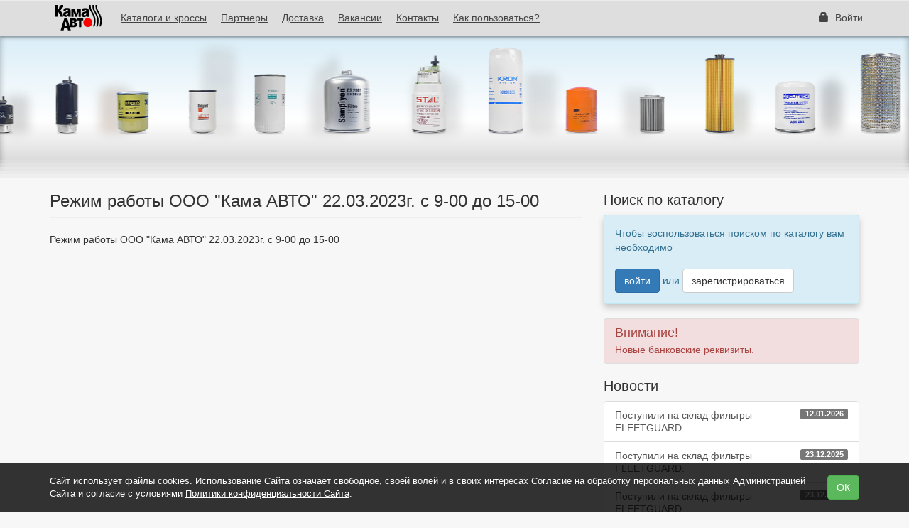

--- FILE ---
content_type: text/html;charset=UTF-8
request_url: https://www.kama-auto.ru/news/news_053_23141114
body_size: 4981
content:
<!DOCTYPE html>
<html lang="ru">

<head>
	<title>Кама АВТО &ndash; Новости</title>
	<meta charset="utf-8">
	<meta name="theme-color" content="#f7f7f7">
	<meta name="viewport" content="width=device-width, initial-scale=1.0, maximum-scale=1.0, user-scalable=no">
	<meta name="description" content="Режим работы ООО "Кама АВТО" 22.03.2023г. с 9-00 до 15-00">
	<meta name="keywords" content="Режим работы ООО "Кама АВТО" 22.03.2023г. с 9-00 до 15-00">
	<meta name='yandex-verification' content='47ddc07572129938' />
	<meta name="google-site-verification" content="IDJJS71oayAz9iDiPyoFy_IkQgPGtYnWorDmO__0Nsc" />
	<link rel="mask-icon" href="/favicon.svg">
	<link rel="stylesheet" href="/style/css.php?gzip=1">
	
	<script type="text/javascript" src="/style/bootstrap.min.js"></script>
	<script type="text/javascript">
		window.dataLayer = [];
	</script>
	
	<link rel="preload" href="/style/bootstrap.min.js" as="script">
</head>

<body class="dark">
	<!-- Header -->
	<!-- top-menu.module -->
<header class="navbar navbar-default navbar-fixed-top hidden-print" role="navigation">
	<div class="container">
		<div class="navbar-header">
		<button class="navbar-toggle menu collapsed" type="button" data-toggle="collapse" data-target=".navbar-collapse">
			<span class="icon-bar"></span>
			<span class="icon-bar"></span>
			<span class="icon-bar"></span>
		</button>
		<a href="/" class="navbar-logo"><img src="/style/logo.svg" alt="Кама АВТО"></a>
		</div>
		<nav class="collapse navbar-collapse" role="navigation">
			<ul class="nav navbar-nav navbar-right">
								<li><a data-toggle="modal" href="#modal-login"><span class="glyphicon glyphicon-lock"></span> Войти</a></li>
							</ul>
			<ul class="nav navbar-nav">
				<li class="pull-left visible-xs"><a href="/news">Новости</a></li>
												<li class="pull-left"><a href="/catalog"><u>Каталоги и кроссы</u></a></li>
																												<li class="pull-left"><a href="/partners"><u>Партнеры</u></a></li>
																												<li class="pull-left"><a href="/delivery"><u>Доставка</u></a></li>
																<li class="pull-left"><a href="/vacancy"><u>Вакансии</u></a></li>
																<li class="pull-left"><a href="/contacts"><u>Контакты</u></a></li>
																<li class="pull-left"><a href="/help"><u>Как пользоваться?</u></a></li>
											</ul>
		</nav>
	</div>
</header>
<!-- /top-menu.module -->
	<div class="tooltip hidden-xs">
		<div class="tooltip-inner"></div>
		<div class="tooltip-arrow"></div>
	</div>

	<noindex class="jumbotron 
		 carousel hidden-print">
		<ul class="back">
			<li><span class="img-18"></span></li>
			<li><span class="img-17"></span></li>
			<li><span class="img-16"></span></li>
			<li><span class="img-15"></span></li>
			<li><span class="img-14"></span></li>
			<li><span class="img-13"></span></li>
			<li><span class="img-12"></span></li>
			<li><span class="img-11"></span></li>
			<li><span class="img-10"></span></li>
			<li><span class="img-9"></span></li>
			<li><span class="img-8"></span></li>
			<li><span class="img-7"></span></li>
			<li><span class="img-6"></span></li>
			<li><span class="img-5"></span></li>
			<li><span class="img-4"></span></li>
			<li><span class="img-3"></span></li>
			<li><span class="img-2"></span></li>
			<li><span class="img-1"></span></li>

			<li><span class="img-18"></span></li>
			<li><span class="img-17"></span></li>
			<li><span class="img-16"></span></li>
			<li><span class="img-15"></span></li>
			<li><span class="img-14"></span></li>
			<li><span class="img-13"></span></li>
			<li><span class="img-12"></span></li>
			<li><span class="img-11"></span></li>
			<li><span class="img-10"></span></li>
			<li><span class="img-9"></span></li>
			<li><span class="img-8"></span></li>
			<li><span class="img-7"></span></li>
			<li><span class="img-6"></span></li>
			<li><span class="img-5"></span></li>
			<li><span class="img-4"></span></li>
			<li><span class="img-3"></span></li>
			<li><span class="img-2"></span></li>
			<li><span class="img-1"></span></li>
		</ul>
		<ul class="front">
			<li><span class="img-1"></span></li>
			<li><span class="img-2"></span></li>
			<li><span class="img-3"></span></li>
			<li><span class="img-4"></span></li>
			<li><span class="img-5"></span></li>
			<li><span class="img-6"></span></li>
			<li><span class="img-7"></span></li>
			<li><span class="img-8"></span></li>
			<li><span class="img-9"></span></li>
			<li><span class="img-10"></span></li>
			<li><span class="img-11"></span></li>
			<li><span class="img-12"></span></li>
			<li><span class="img-13"></span></li>
			<li><span class="img-14"></span></li>
			<li><span class="img-15"></span></li>
			<li><span class="img-16"></span></li>
			<li><span class="img-17"></span></li>
			<li><span class="img-18"></span></li>

			<li><span class="img-1"></span></li>
			<li><span class="img-2"></span></li>
			<li><span class="img-3"></span></li>
			<li><span class="img-4"></span></li>
			<li><span class="img-5"></span></li>
			<li><span class="img-6"></span></li>
			<li><span class="img-7"></span></li>
			<li><span class="img-8"></span></li>
			<li><span class="img-9"></span></li>
			<li><span class="img-10"></span></li>
			<li><span class="img-11"></span></li>
			<li><span class="img-12"></span></li>
			<li><span class="img-13"></span></li>
			<li><span class="img-14"></span></li>
			<li><span class="img-15"></span></li>
			<li><span class="img-16"></span></li>
			<li><span class="img-17"></span></li>
			<li><span class="img-18"></span></li>
		</ul>
	</noindex>

	<!-- BannerTop.module 26011917 -->
<noscript>
    <div class="col-xs-12" style="background:#d9534f;color:#fff;font-size:16px;padding:10px;">
    	<div class="container"><strong>ВНИМАНИЕ:</strong> В вашем браузере отключен JavaScript! Некоторые страницы сайта будут недоступны!</div>
    </div>
</noscript>

<!-- /BannerTop.module --><!-- /Header -->
<!-- Container -->
<div class="container">
	<div class="row">
		<div class="col-md-12">
			<div class="row">
				<div class="col-md-4 col-md-push-8 hidden-print">
					<!-- user.pane.module -->
<h3>Поиск по каталогу</h3>

    <div class="inline-form alert alert-info" style="box-shadow: 0 5px 10px rgba(0, 0, 0, .2);">
        <p>Чтобы воспользоваться поиском по каталогу вам необходимо</p><br>
        <a data-toggle="modal" href="#modal-login" class="btn btn-primary">войти</a> или <a href="/register" class="btn btn-default ">зарегистрироваться</a>
    </div>


    <div class="list-group">
    	<a href="/new_bank_account" class="list-group-item list-group-item-danger">
        	<h4 class="list-group-item-heading">Внимание!</h4>
        	<p class="list-group-item-text">Новые банковские реквизиты.</p>
        </a>
    </div>

    <div class="hidden-xs">
    <h3>Новости</h3>
    <div class="list-group news-list">
    	

					<a href="/news/news_012_26165449" class="list-group-item" rel="noindex"><span class="label label-default pull-right">12.01.2026</span><p class="list-group-item-text">Поступили на склад фильтры FLEETGUARD.</p></a>
					<a href="/news/news_357_25171536" class="list-group-item" rel="noindex"><span class="label label-default pull-right">23.12.2025</span><p class="list-group-item-text">Поступили на склад фильтры FLEETGUARD.</p></a>
					<a href="/news/news_357_25143053" class="list-group-item" rel="noindex"><span class="label label-default pull-right">23.12.2025</span><p class="list-group-item-text">Поступили на склад фильтры FLEETGUARD.</p></a>
		

    	<a href="/news" class="list-group-item"><span class="glyphicon glyphicon-list"></span><strong>Смотреть все</strong></a>
    </div>
    </div>

<!-- user.pane.module -->
					<!-- social.module -->

<div class="thumbnail">
  <div class="media-left">
    <a href="https://t.me/kamaauto/" target="_blank">
      <img align="left" src="/style/telegram.webp" alt="Telegram @kamaauto" style="width:50px">
    </a>
  </div>
  <div class="media-body">
    <a href="https://t.me/kamaauto/" target="_blank" style="font-size:16px;color:black;font-weight:bold;">@kamaauto</a><br>Читайте нас в Telegram
  </div>
</div>

<div class="thumbnail">
  <div class="media-left">
    <a href="https://vk.com/kamaautoru/" target="_blank">
      <img align="left" src="/style/vk.webp" alt="Вконтакте" style="width:50px">
    </a>
  </div>
  <div class="media-body">
    <a href="https://vk.com/kamaautoru/" target="_blank" style="font-size:16px;color:black;font-weight:bold;">@kamaautoru</a><br>Читайте нас во Вконтакте
  </div>
</div>
<!-- social.module -->
				</div>
				<div id="Content" class="col-md-8 col-md-pull-4">
					<div class="page-header">
    											<div class="h3">Режим работы ООО "Кама АВТО" 22.03.2023г. с 9-00 до 15-00</div>
											</div>
					<!-- promo.module: 26011917, page: 2359, main: no -->


<!-- /promo.module -->

					Режим работы ООО "Кама АВТО" 22.03.2023г. с 9-00 до 15-00
					<!-- catalog.module -->
<!-- /catalog.module -->
				</div>
			</div>
		</div>
	</div>
	<div class="row"></div>
	<!-- footer.module -->
<hr>
<footer>
<div class="row text-muted">
  <div class="col-xs-12 col-md-8"><p><small>&copy; 2008 &mdash; 2026 ООО «Кама АВТО»</small><br><small>Создано в: <a rel="noindex" href="http://ti-units.ru/">Титаниум Софт</a>, DEV: <a rel="noindex" id="wm" href="http://wearymax.ru/#">WM</a></small></p></div>
  
  <div class="col-xs-6 col-md-2 hidden-print text-right">
  	<a target="_blank" href="//yandex.ru/maps/org/1004503447/reviews?utm_source=badge&amp;utm_medium=rating&amp;utm_campaign=v1" style="display:block;width:150px;height:50px;background-repeat:no-repeat;background-position:center;background-size:100%;background-image:url(https://avatars.mds.yandex.net/get-altay/228191/badge_rating_light_4.9/orig)"></a>
  </div>
  
  <div class="col-xs-6 col-md-2 hidden-print text-right">
        <img title="Участник Nexus Automotive Russia" alt="Nexus Automotive Russia" src="/style/logos/NEXUS!.svg" onclick="window.open('https://nexusautomotiverussia.com', '_blank')" style="height: 40px; cursor: pointer;">
  </div>
</div>
<script>if(navigator.cookieEnabled){document.getElementById('wm').innerHTML='WM.'}</script>
</footer>
<!-- /footer.module -->
</div>
<!-- /container -->
<!-- Modal Login -->
<div class="modal  fade" id="modal-login" tabindex="-1" role="dialog" aria-labelledby="mainModal" aria-hidden="true">
	<div class="modal-dialog">
		<div class="modal-content">
			<form name="modal-login" action="/" method="post">
			<div class="modal-header"><button type="button" class="close" data-dismiss="modal" aria-hidden="true">&times;</button><h4 class="modal-title">Войти в каталог</h4></div>
			<div class="modal-body">
								<div class="form-group ">
				<p><input name="user_email" type="email" class="form-control" placeholder="Ваш email" data-loading-text="Проверка..."></p>
				<p><input name="user_password" type="password" class="form-control" placeholder="Ваш пароль" data-loading-text="Проверка..."></p>
				</div>
				<div class="btn-group-sm">
				<a class="btn btn-link" data-toggle="modal" href="#modal-forgot" id="forgot-trigger"><span class="glyphicon glyphicon-asterisk"></span>Напомнить пароль?</a>
				<a class="btn btn-link " data-toggle="modal" href="/register"><span class="glyphicon glyphicon-list-alt"></span>Регистрация</a>
				</div>
			</div>
			<div class="modal-footer">
				<button type="button" class="btn btn-default" data-dismiss="modal">Отмена</button>
				<button type="submit" class="btn btn-primary"><span class="glyphicon glyphicon-log-in"></span>Войти</button>
			</div>
			</form>
		</div>
	</div>
</div>
<!-- /Modal Login -->

<!-- Modal Forgot -->
<div class="modal fade" id="modal-forgot" tabindex="-1" role="dialog" aria-labelledby="mainModal" aria-hidden="true">
	<div class="modal-dialog">
		<div class="modal-content">
			<form name="modal-login" action="/" onsubmit="return validateModal(this)" method="post">
			<div class="modal-header"><button type="button" class="close" data-dismiss="modal" aria-hidden="true">&times;</button><h4 class="modal-title">Напомнить пароль</h4></div>
			<div class="modal-body">
												<div class="form-group ">
				<p><input name="user_forgot_email" id="modal-email" type="email" class="form-control" placeholder="Ваш email"></p>
				</div>
				<div class="btn-group-sm">
				<a class="btn btn-link" href="#modal-login" id="back-login"><span class="glyphicon glyphicon-lock"></span>Войти</a>
				<a class="btn btn-link " data-toggle="modal" href="/register"><span class="glyphicon glyphicon-list-alt"></span>Регистрация</a>
				</div>
			</div>
			<div class="modal-footer">
				<button type="button" class="btn btn-default" data-dismiss="modal">Отмена</button>
				<button type="submit" class="btn btn-primary"><span class="glyphicon glyphicon-log-in"></span>Напомнить!</button>
			</div>
			</form>
		</div>
	</div>
</div>
<!-- /Modal Forgot -->


<script>
//Switch modals
	$('#login-trigger, #forgot-trigger, #join-trigger, #back-login, #go-login, #go-forgot').click(function(){
	  var hash = {
		//login
		'forgot-trigger': ['modal-login', 'modal-forgot'],
		//forgot
		'back-login': ['modal-forgot', 'modal-login']
	  };

	  $('#' + hash[$(this).attr('id')][0]).modal('hide');
	  $('#' + hash[$(this).attr('id')][1]).modal('show');
	});
	
	//Forgot validate
	function validateModal(form) {
		var modalEmail = form.user_forgot_email.value;
		var modalEmailRegex = /^[\w-\.]+@([\w-]+\.)+[\w-]{2,4}$/;
		if(modalEmail == ""){$('#modal-email').addClass('error').focus();return false;}else{$('#modal-email').removeClass('error');}
		if(!modalEmail.match(modalEmailRegex)){$('#modal-email').addClass('error').focus();return false;}else{$('#modal-email').removeClass('error');}
		return true;
	}
</script>

<!-- Login error functions -->
<!-- Restore password functions -->
<!-- Cookies policy -->
<div class="alert alert-inverted esc-policy">
<div class="container">
	<p>Сайт использует файлы cookies. Использование Сайта означает свободное, своей волей и в своих интересах <a href="/policy/">Согласие на обработку персональных данных</a> Администрацией Сайта и согласие с условиями <a href="/policy/#3">Политики конфиденциальности Сайта</a>.</p>
	<a href="javascript:void(0)" class="btn btn-success pull-right accept">ОК</a>
	</div>
</div>


<script>
	// Cookie
	function setCookie( key, value ) {
		var expires = new Date();
		expires.setTime( expires.getTime() + ( 365 * 24 * 60 * 60 * 1000 ) );
		document.cookie = key + '=' + value + ';path=/' + ';expires=' + expires.toUTCString();
		$( '.esc-policy' ).remove();
	}

	function getCookie( key ) {
		var keyValue = document.cookie.match( '(^|;) ?' + key + '=([^;]*)(;|$)' );
		return keyValue ? keyValue[ 2 ] : null;
	}

	if ( document.cookie.indexOf( "esc-policy=accepted" ) >= 0 ) {
		$( '.esc-policy' ).remove();
	} else {
		$( '.esc-policy  .accept' ).on( 'click', function () {
			setCookie( 'esc-policy', 'accepted' );
		} );
	}

	$('[data-toggle="tooltip"]').tooltip();
	
	//Header seasons
	var date = new Date();
	var hour = date.getHours();
	if (hour < 7) {
	  $(".jumbotron.header").css({
		'background-position': '100% 0px'
	  });
	} else if (hour >= 7 && hour < 9) {
	  $(".jumbotron.header").css({
		'background-position': '100% -200px'
	  });
	} else if (hour >= 9 && hour < 18) {
	  $(".jumbotron.header").css({
		'background-position': '100% -400px'
	  });
	} else if (hour >= 18 && hour < 20) {
	  $(".jumbotron.header").css({
		'background-position': '100% -200px'
	  });
	} else if (hour >= 20 && hour <= 23) {
	  $(".jumbotron.header").css({
		'background-position': '100% 0px'
	  });
	}
	
	$(window).bind('scroll', function () {
	    if ($(window).scrollTop() > 200) {
	        $('.col-md-push-8').addClass('fixed');
	    } else {
	        $('.col-md-push-8').removeClass('fixed');
	    }
	});
</script>



<!-- Analytics -->
<script type="text/javascript">
    (function(m,e,t,r,i,k,a){m[i]=m[i]||function(){(m[i].a=m[i].a||[]).push(arguments)}; m[i].l=1*new Date(); for (var j = 0; j < document.scripts.length; j++) {if (document.scripts[j].src === r) { return; }} k=e.createElement(t),a=e.getElementsByTagName(t)[0],k.async=1,k.src=r,a.parentNode.insertBefore(k,a)}) (window, document, "script", "https://mc.yandex.ru/metrika/tag.js", "ym"); ym(12296626, "init", { clickmap:true, trackLinks:true, accurateTrackBounce:true, webvisor:true, trackHash:true, ecommerce:"dataLayer" });
</script>
<noscript><div><img src="https://mc.yandex.ru/watch/12296626" style="position:absolute; left:-9999px;" alt="" /></div></noscript>

</body>
</html>

--- FILE ---
content_type: text/css
request_url: https://www.kama-auto.ru/style/css.php?gzip=1
body_size: 21187
content:
html {font-family:sans-serif;-webkit-text-size-adjust:100%;-ms-text-size-adjust:100%}body {margin:0}article, aside, details, figcaption, figure, footer, header, hgroup,main, menu, nav, section, summary {display:block}audio, canvas, progress, video {display:inline-block;vertical-align:baseline}audio:not([controls]) {display:none;height:0}[hidden], template {display:none}a {background-color:transparent}a:active, a:hover {outline:0}abbr[title] {border-bottom:1px dotted}b, strong {font-weight:700}dfn {font-style:italic}h1 {margin:.67em 0;font-size:2em}mark {color:#000;background:#ff0}small {font-size:80%}sub, sup {position:relative;font-size:75%;line-height:0;vertical-align:baseline}sup {top:-.5em}sub {bottom:-.25em}img {border:0}svg:not(:root) {overflow:hidden}figure {margin:1em 40px}hr {height:0;-webkit-box-sizing:content-box;-moz-box-sizing:content-box;box-sizing:content-box}pre {overflow:auto}code, kbd, pre, samp {font-family:monospace, monospace;font-size:1em}button, input, optgroup, select, textarea {margin:0;font:inherit;color:inherit}button {overflow:visible}button, select {text-transform:none}button, html input[type=button], input[type=reset], input[type=submit] {-webkit-appearance:button;cursor:pointer}button[disabled], html input[disabled] {cursor:default}button::-moz-focus-inner, input::-moz-focus-inner {padding:0;border:0}input {line-height:normal}input[type=checkbox], input[type=radio] {-webkit-box-sizing:border-box;-moz-box-sizing:border-box;box-sizing:border-box;padding:0}input[type=number]::-webkit-inner-spin-button, input[type=number]::-webkit-outer-spin-button {height:auto}input[type=search] {-webkit-box-sizing:content-box;-moz-box-sizing:content-box;box-sizing:content-box;-webkit-appearance:textfield}input[type=search]::-webkit-search-cancel-button, input[type=search]::-webkit-search-decoration {-webkit-appearance:none}fieldset {padding:.35em .625em .75em;margin:0 2px;border:1px solid silver}legend {padding:0;border:0}textarea {overflow:auto}optgroup {font-weight:700}table {border-spacing:0;border-collapse:collapse}td, th {padding:0}@media print {*,:before, :after {color:#000 !important;text-shadow:none !important;background:transparent !important;-webkit-box-shadow:none !important;box-shadow:none !important}a, a:visited {text-decoration:underline}a[href]:after {content:" (" attr(href) ")"}abbr[title]:after {content:" (" attr(title) ")"}a[href^="#"]:after, a[href^="javascript:"]:after {content:""}pre, blockquote {border:1px solid #999;page-break-inside:avoid}thead {display:table-header-group}tr, img {page-break-inside:avoid}img {max-width:100% !important}p, h2, h3 {orphans:3;widows:3}h2, h3 {page-break-after:avoid}select {background:#fff !important}.navbar {display:none}.btn>.caret, .dropup>.btn>.caret {border-top-color:#000 !important}.label {border:1px solid #000}.table {border-collapse:collapse !important}.table td, .table th {background-color:#fff !important}.table-bordered th, .table-bordered td {border:1px solid #ddd !important}}@font-face {font-family:'Glyphicons Halflings';src:url(../fonts/glyphicons-halflings-regular.eot);src:url(../fonts/glyphicons-halflings-regular.eot?#iefix) format('embedded-opentype'), url(../fonts/glyphicons-halflings-regular.woff) format('woff'), url(../fonts/glyphicons-halflings-regular.ttf) format('truetype'), url(../fonts/glyphicons-halflings-regular.svg#glyphicons_halflingsregular) format('svg');font-display:swap;}.glyphicon {position:relative;top:1px;display:inline-block;font-family:'Glyphicons Halflings';font-style:normal;font-weight:400;line-height:1;-webkit-font-smoothing:antialiased;-moz-osx-font-smoothing:grayscale}.glyphicon-asterisk:before {content:"\2a"}.glyphicon-plus:before {content:"\2b"}.glyphicon-euro:before, .glyphicon-eur:before {content:"\20ac"}.glyphicon-minus:before {content:"\2212"}.glyphicon-cloud:before {content:"\2601"}.glyphicon-envelope:before {content:"\2709"}.glyphicon-pencil:before {content:"\270f"}.glyphicon-glass:before {content:"\e001"}.glyphicon-music:before {content:"\e002"}.glyphicon-search:before {content:"\e003"}.glyphicon-heart:before {content:"\e005"}.glyphicon-star:before {content:"\e006"}.glyphicon-star-empty:before {content:"\e007"}.glyphicon-user:before {content:"\e008"}.glyphicon-film:before {content:"\e009"}.glyphicon-th-large:before {content:"\e010"}.glyphicon-th:before {content:"\e011"}.glyphicon-th-list:before {content:"\e012"}.glyphicon-ok:before {content:"\e013"}.glyphicon-remove:before {content:"\e014"}.glyphicon-zoom-in:before {content:"\e015"}.glyphicon-zoom-out:before {content:"\e016"}.glyphicon-off:before {content:"\e017"}.glyphicon-signal:before {content:"\e018"}.glyphicon-cog:before {content:"\e019"}.glyphicon-trash:before {content:"\e020"}.glyphicon-home:before {content:"\e021"}.glyphicon-file:before {content:"\e022"}.glyphicon-time:before {content:"\e023"}.glyphicon-road:before {content:"\e024"}.glyphicon-download-alt:before {content:"\e025"}.glyphicon-download:before {content:"\e026"}.glyphicon-upload:before {content:"\e027"}.glyphicon-inbox:before {content:"\e028"}.glyphicon-play-circle:before {content:"\e029"}.glyphicon-repeat:before {content:"\e030"}.glyphicon-refresh:before {content:"\e031"}.glyphicon-list-alt:before {content:"\e032"}.glyphicon-lock:before {content:"\e033"}.glyphicon-flag:before {content:"\e034"}.glyphicon-headphones:before {content:"\e035"}.glyphicon-volume-off:before {content:"\e036"}.glyphicon-volume-down:before {content:"\e037"}.glyphicon-volume-up:before {content:"\e038"}.glyphicon-qrcode:before {content:"\e039"}.glyphicon-barcode:before {content:"\e040"}.glyphicon-tag:before {content:"\e041"}.glyphicon-tags:before {content:"\e042"}.glyphicon-book:before {content:"\e043"}.glyphicon-bookmark:before {content:"\e044"}.glyphicon-print:before {content:"\e045"}.glyphicon-camera:before {content:"\e046"}.glyphicon-font:before {content:"\e047"}.glyphicon-bold:before {content:"\e048"}.glyphicon-italic:before {content:"\e049"}.glyphicon-text-height:before {content:"\e050"}.glyphicon-text-width:before {content:"\e051"}.glyphicon-align-left:before {content:"\e052"}.glyphicon-align-center:before {content:"\e053"}.glyphicon-align-right:before {content:"\e054"}.glyphicon-align-justify:before {content:"\e055"}.glyphicon-list:before {content:"\e056"}.glyphicon-indent-left:before {content:"\e057"}.glyphicon-indent-right:before {content:"\e058"}.glyphicon-facetime-video:before {content:"\e059"}.glyphicon-picture:before {content:"\e060"}.glyphicon-map-marker:before {content:"\e062"}.glyphicon-adjust:before {content:"\e063"}.glyphicon-tint:before {content:"\e064"}.glyphicon-edit:before {content:"\e065"}.glyphicon-share:before {content:"\e066"}.glyphicon-check:before {content:"\e067"}.glyphicon-move:before {content:"\e068"}.glyphicon-step-backward:before {content:"\e069"}.glyphicon-fast-backward:before {content:"\e070"}.glyphicon-backward:before {content:"\e071"}.glyphicon-play:before {content:"\e072"}.glyphicon-pause:before {content:"\e073"}.glyphicon-stop:before {content:"\e074"}.glyphicon-forward:before {content:"\e075"}.glyphicon-fast-forward:before {content:"\e076"}.glyphicon-step-forward:before {content:"\e077"}.glyphicon-eject:before {content:"\e078"}.glyphicon-chevron-left:before {content:"\e079"}.glyphicon-chevron-right:before {content:"\e080"}.glyphicon-plus-sign:before {content:"\e081"}.glyphicon-minus-sign:before {content:"\e082"}.glyphicon-remove-sign:before {content:"\e083"}.glyphicon-ok-sign:before {content:"\e084"}.glyphicon-question-sign:before {content:"\e085"}.glyphicon-info-sign:before {content:"\e086"}.glyphicon-screenshot:before {content:"\e087"}.glyphicon-remove-circle:before {content:"\e088"}.glyphicon-ok-circle:before {content:"\e089"}.glyphicon-ban-circle:before {content:"\e090"}.glyphicon-arrow-left:before {content:"\e091"}.glyphicon-arrow-right:before {content:"\e092"}.glyphicon-arrow-up:before {content:"\e093"}.glyphicon-arrow-down:before {content:"\e094"}.glyphicon-share-alt:before {content:"\e095"}.glyphicon-resize-full:before {content:"\e096"}.glyphicon-resize-small:before {content:"\e097"}.glyphicon-exclamation-sign:before {content:"\e101"}.glyphicon-gift:before {content:"\e102"}.glyphicon-leaf:before {content:"\e103"}.glyphicon-fire:before {content:"\e104"}.glyphicon-eye-open:before {content:"\e105"}.glyphicon-eye-close:before {content:"\e106"}.glyphicon-warning-sign:before {content:"\e107"}.glyphicon-plane:before {content:"\e108"}.glyphicon-calendar:before {content:"\e109"}.glyphicon-random:before {content:"\e110"}.glyphicon-comment:before {content:"\e111"}.glyphicon-magnet:before {content:"\e112"}.glyphicon-chevron-up:before {content:"\e113"}.glyphicon-chevron-down:before {content:"\e114"}.glyphicon-retweet:before {content:"\e115"}.glyphicon-shopping-cart:before {content:"\e116"}.glyphicon-folder-close:before {content:"\e117"}.glyphicon-folder-open:before {content:"\e118"}.glyphicon-resize-vertical:before {content:"\e119"}.glyphicon-resize-horizontal:before {content:"\e120"}.glyphicon-hdd:before {content:"\e121"}.glyphicon-bullhorn:before {content:"\e122"}.glyphicon-bell:before {content:"\e123"}.glyphicon-certificate:before {content:"\e124"}.glyphicon-thumbs-up:before {content:"\e125"}.glyphicon-thumbs-down:before {content:"\e126"}.glyphicon-hand-right:before {content:"\e127"}.glyphicon-hand-left:before {content:"\e128"}.glyphicon-hand-up:before {content:"\e129"}.glyphicon-hand-down:before {content:"\e130"}.glyphicon-circle-arrow-right:before {content:"\e131"}.glyphicon-circle-arrow-left:before {content:"\e132"}.glyphicon-circle-arrow-up:before {content:"\e133"}.glyphicon-circle-arrow-down:before {content:"\e134"}.glyphicon-globe:before {content:"\e135"}.glyphicon-wrench:before {content:"\e136"}.glyphicon-tasks:before {content:"\e137"}.glyphicon-filter:before {content:"\e138"}.glyphicon-briefcase:before {content:"\e139"}.glyphicon-fullscreen:before {content:"\e140"}.glyphicon-dashboard:before {content:"\e141"}.glyphicon-paperclip:before {content:"\e142"}.glyphicon-heart-empty:before {content:"\e143"}.glyphicon-link:before {content:"\e144"}.glyphicon-phone:before {content:"\e145"}.glyphicon-pushpin:before {content:"\e146"}.glyphicon-usd:before {content:"\e148"}.glyphicon-gbp:before {content:"\e149"}.glyphicon-sort:before {content:"\e150"}.glyphicon-sort-by-alphabet:before {content:"\e151"}.glyphicon-sort-by-alphabet-alt:before {content:"\e152"}.glyphicon-sort-by-order:before {content:"\e153"}.glyphicon-sort-by-order-alt:before {content:"\e154"}.glyphicon-sort-by-attributes:before {content:"\e155"}.glyphicon-sort-by-attributes-alt:before {content:"\e156"}.glyphicon-unchecked:before {content:"\e157"}.glyphicon-expand:before {content:"\e158"}.glyphicon-collapse-down:before {content:"\e159"}.glyphicon-collapse-up:before {content:"\e160"}.glyphicon-log-in:before {content:"\e161"}.glyphicon-flash:before {content:"\e162"}.glyphicon-log-out:before {content:"\e163"}.glyphicon-new-window:before {content:"\e164"}.glyphicon-record:before {content:"\e165"}.glyphicon-save:before {content:"\e166"}.glyphicon-open:before {content:"\e167"}.glyphicon-saved:before {content:"\e168"}.glyphicon-import:before {content:"\e169"}.glyphicon-export:before {content:"\e170"}.glyphicon-send:before {content:"\e171"}.glyphicon-floppy-disk:before {content:"\e172"}.glyphicon-floppy-saved:before {content:"\e173"}.glyphicon-floppy-remove:before {content:"\e174"}.glyphicon-floppy-save:before {content:"\e175"}.glyphicon-floppy-open:before {content:"\e176"}.glyphicon-credit-card:before {content:"\e177"}.glyphicon-transfer:before {content:"\e178"}.glyphicon-cutlery:before {content:"\e179"}.glyphicon-header:before {content:"\e180"}.glyphicon-compressed:before {content:"\e181"}.glyphicon-earphone:before {content:"\e182"}.glyphicon-phone-alt:before {content:"\e183"}.glyphicon-tower:before {content:"\e184"}.glyphicon-stats:before {content:"\e185"}.glyphicon-sd-video:before {content:"\e186"}.glyphicon-hd-video:before {content:"\e187"}.glyphicon-subtitles:before {content:"\e188"}.glyphicon-sound-stereo:before {content:"\e189"}.glyphicon-sound-dolby:before {content:"\e190"}.glyphicon-sound-5-1:before {content:"\e191"}.glyphicon-sound-6-1:before {content:"\e192"}.glyphicon-sound-7-1:before {content:"\e193"}.glyphicon-copyright-mark:before {content:"\e194"}.glyphicon-registration-mark:before {content:"\e195"}.glyphicon-cloud-download:before {content:"\e197"}.glyphicon-cloud-upload:before {content:"\e198"}.glyphicon-tree-conifer:before {content:"\e199"}.glyphicon-tree-deciduous:before {content:"\e200"}* {-webkit-box-sizing:border-box;-moz-box-sizing:border-box;box-sizing:border-box}:before, :after {-webkit-box-sizing:border-box;-moz-box-sizing:border-box;box-sizing:border-box}html {font-size:10px;-webkit-tap-highlight-color:rgba(0, 0, 0, 0)}body {font-family:"Helvetica Neue", Helvetica, Arial, sans-serif;font-size:14px;line-height:1.42857143;color:#333;background-color:#fff}input, button, select, textarea {font-family:inherit;font-size:inherit;line-height:inherit}a {color:#337ab7;text-decoration:none}a:hover, a:focus {color:#23527c;text-decoration:underline}a:focus {outline:thin dotted;outline:5px auto -webkit-focus-ring-color;outline-offset:-2px}figure {margin:0}img {vertical-align:middle}.img-responsive, .thumbnail>img, .thumbnail a>img, .carousel-inner>.item>img,.carousel-inner>.item>a>img {display:block;max-width:100%;height:auto}.img-rounded {border-radius:6px}.img-thumbnail {display:inline-block;max-width:100%;height:auto;padding:4px;line-height:1.42857143;background-color:#fff;border:1px solid #ddd;border-radius:4px;-webkit-transition:all .2s ease-in-out;-o-transition:all .2s ease-in-out;transition:all .2s ease-in-out}.img-circle {border-radius:50%}hr {margin-top:20px;margin-bottom:20px;border:0;border-top:1px solid #eee}.sr-only {position:absolute;width:1px;height:1px;padding:0;margin:-1px;overflow:hidden;clip:rect(0, 0, 0, 0);border:0}.sr-only-focusable:active, .sr-only-focusable:focus {position:static;width:auto;height:auto;margin:0;overflow:visible;clip:auto}h1, h2, h3, h4, h5, h6, .h1, .h2, .h3, .h4, .h5, .h6 {font-family:inherit;font-weight:500;line-height:1.1;color:inherit}h1 small, h2 small, h3 small, h4 small, h5 small, h6 small, .h1 small, .h2 small,.h3 small, .h4 small, .h5 small, .h6 small, h1 .small, h2 .small, h3 .small,h4 .small, h5 .small, h6 .small, .h1 .small, .h2 .small, .h3 .small, .h4 .small,.h5 .small, .h6 .small {font-weight:400;line-height:1;color:#777}h1, .h1, h2, .h2, h3, .h3 {margin-top:20px;margin-bottom:10px}h1 small, .h1 small, h2 small, .h2 small, h3 small, .h3 small, h1 .small,.h1 .small, h2 .small, .h2 .small, h3 .small, .h3 .small {font-size:65%}h4, .h4, h5, .h5, h6, .h6 {margin-top:10px;margin-bottom:10px}h4 small, .h4 small, h5 small, .h5 small, h6 small, .h6 small, h4 .small,.h4 .small, h5 .small, .h5 .small, h6 .small, .h6 .small {font-size:75%}h1, .h1 {font-size:36px}h2, .h2 {font-size:30px}h3, .h3 {font-size:24px}h4, .h4 {font-size:18px}h5, .h5 {font-size:14px}h6, .h6 {font-size:12px}p {margin:0 0 10px}.lead {margin-bottom:20px;font-size:16px;font-weight:300;line-height:1.4}@media (min-width:768px) {.lead {font-size:21px}}small, .small {font-size:85%}mark, .mark {padding:.2em;background-color:rgba(255, 185, 0,.1)}.text-left {text-align:left}.text-right {text-align:right}.text-center {text-align:center}.text-justify {text-align:justify}.text-nowrap {white-space:nowrap}.text-lowercase {text-transform:lowercase}.text-uppercase {text-transform:uppercase}.text-capitalize {text-transform:capitalize}.text-muted {color:#777}.text-primary {color:#337ab7}a.text-primary:hover {color:#286090}.text-success {color:#3c763d}a.text-success:hover {color:#2b542c}.text-info {color:#31708f}a.text-info:hover {color:#245269}.text-warning {color:#8a6d3b}a.text-warning:hover {color:#66512c}.text-danger {color:#a94442}a.text-danger:hover {color:#843534}.bg-primary {color:#fff;background-color:#337ab7}a.bg-primary:hover {background-color:#286090}.bg-success {background-color:#dff0d8}a.bg-success:hover {background-color:#c1e2b3}.bg-info {background-color:#d9edf7}a.bg-info:hover {background-color:#afd9ee}.bg-warning {background-color:#fcf8e3}a.bg-warning:hover {background-color:#f7ecb5}.bg-danger {background-color:#f2dede}a.bg-danger:hover {background-color:#e4b9b9}.page-header {padding-bottom:9px;margin:40px 0 20px;border-bottom:1px solid #eee}ul, ol {margin-top:0;margin-bottom:10px}ul ul, ol ul, ul ol, ol ol {margin-bottom:0}.list-unstyled {padding-left:0;list-style:none}.list-inline {padding-left:0;margin-left:-5px;list-style:none}.list-inline>li {display:inline-block;padding-right:5px;padding-left:5px}dl {margin-top:0;margin-bottom:20px}dt, dd {line-height:1.42857143}dt {font-weight:700}dd {margin-left:0}@media (min-width:768px) {.dl-horizontal dt {float:left;width:160px;overflow:hidden;clear:left;text-align:right;text-overflow:ellipsis;white-space:nowrap}.dl-horizontal dd {margin-left:180px}}abbr[title], abbr[data-original-title] {cursor:help;border-bottom:1px dotted #777}.initialism {font-size:90%;text-transform:uppercase}blockquote {padding:10px 20px;margin:0 0 20px;font-size:17.5px;border-left:5px solid #eee}blockquote p:last-child, blockquote ul:last-child, blockquote ol:last-child {margin-bottom:0}blockquote footer, blockquote small, blockquote .small {display:block;font-size:80%;line-height:1.42857143;color:#777}blockquote footer:before, blockquote small:before, blockquote .small:before {content:'\2014 \00A0'}.blockquote-reverse, blockquote.pull-right {padding-right:15px;padding-left:0;text-align:right;border-right:5px solid #eee;border-left:0}.blockquote-reverse footer:before, blockquote.pull-right footer:before, .blockquote-reverse small:before, blockquote.pull-right small:before, .blockquote-reverse .small:before, blockquote.pull-right .small:before {content:''}.blockquote-reverse footer:after, blockquote.pull-right footer:after, .blockquote-reverse small:after, blockquote.pull-right small:after, .blockquote-reverse .small:after, blockquote.pull-right .small:after {content:'\00A0 \2014'}address {margin-bottom:20px;font-style:normal;line-height:1.42857143}code, kbd, pre, samp {font-family:Menlo, Monaco, Consolas, "Courier New", monospace}code {padding:2px 4px;font-size:90%;color:#c7254e;background-color:#f9f2f4;border-radius:4px}kbd {padding:2px 4px;font-size:90%;color:#fff;background-color:#333;border-radius:3px;-webkit-box-shadow:inset 0 -1px 0 rgba(0, 0, 0, .25);box-shadow:inset 0 -1px 0 rgba(0, 0, 0, .25)}kbd kbd {padding:0;font-size:100%;font-weight:700;-webkit-box-shadow:none;box-shadow:none}pre {display:block;padding:9.5px;margin:0 0 10px;font-size:13px;line-height:1.42857143;color:#333;word-break:break-all;word-wrap:break-word;background-color:#f5f5f5;border:1px solid #ccc;border-radius:4px}pre code {padding:0;font-size:inherit;color:inherit;white-space:pre-wrap;background-color:transparent;border-radius:0}.pre-scrollable {max-height:340px;overflow-y:scroll}.container {padding-right:15px;padding-left:15px;margin-right:auto;margin-left:auto}@media (min-width:768px) {.container {width:750px}}@media (min-width:992px) {.container {width:970px}}@media (min-width:1200px) {.container {width:1170px}}.container-fluid {padding-right:15px;padding-left:15px;margin-right:auto;margin-left:auto}.row {margin-right:-15px;margin-left:-15px}.col-xs-1, .col-sm-1, .col-md-1, .col-lg-1, .col-xs-2, .col-sm-2,.col-md-2, .col-lg-2, .col-xs-3, .col-sm-3, .col-md-3, .col-lg-3, .col-xs-4,.col-sm-4, .col-md-4, .col-lg-4, .col-xs-5, .col-sm-5, .col-md-5, .col-lg-5,.col-xs-6, .col-sm-6, .col-md-6, .col-lg-6, .col-xs-7, .col-sm-7, .col-md-7,.col-lg-7, .col-xs-8, .col-sm-8, .col-md-8, .col-lg-8, .col-xs-9, .col-sm-9,.col-md-9, .col-lg-9, .col-xs-10, .col-sm-10, .col-md-10, .col-lg-10,.col-xs-11, .col-sm-11, .col-md-11, .col-lg-11, .col-xs-12, .col-sm-12,.col-md-12, .col-lg-12 {position:relative;min-height:1px;padding-right:15px;padding-left:15px}.col-xs-1, .col-xs-2, .col-xs-3, .col-xs-4, .col-xs-5, .col-xs-6,.col-xs-7, .col-xs-8, .col-xs-9, .col-xs-10, .col-xs-11, .col-xs-12 {float:left}.col-xs-12 {width:100%}.col-xs-11 {width:91.66666667%}.col-xs-10 {width:83.33333333%}.col-xs-9 {width:75%}.col-xs-8 {width:66.66666667%}.col-xs-7 {width:58.33333333%}.col-xs-6 {width:50%}.col-xs-5 {width:41.66666667%}.col-xs-4 {width:33.33333333%}.col-xs-3 {width:25%}.col-xs-2 {width:16.66666667%}.col-xs-1 {width:8.33333333%}.col-xs-pull-12 {right:100%}.col-xs-pull-11 {right:91.66666667%}.col-xs-pull-10 {right:83.33333333%}.col-xs-pull-9 {right:75%}.col-xs-pull-8 {right:66.66666667%}.col-xs-pull-7 {right:58.33333333%}.col-xs-pull-6 {right:50%}.col-xs-pull-5 {right:41.66666667%}.col-xs-pull-4 {right:33.33333333%}.col-xs-pull-3 {right:25%}.col-xs-pull-2 {right:16.66666667%}.col-xs-pull-1 {right:8.33333333%}.col-xs-pull-0 {right:auto}.col-xs-push-12 {left:100%}.col-xs-push-11 {left:91.66666667%}.col-xs-push-10 {left:83.33333333%}.col-xs-push-9 {left:75%}.col-xs-push-8 {left:66.66666667%}.col-xs-push-7 {left:58.33333333%}.col-xs-push-6 {left:50%}.col-xs-push-5 {left:41.66666667%}.col-xs-push-4 {left:33.33333333%}.col-xs-push-3 {left:25%}.col-xs-push-2 {left:16.66666667%}.col-xs-push-1 {left:8.33333333%}.col-xs-push-0 {left:auto}.col-xs-offset-12 {margin-left:100%}.col-xs-offset-11 {margin-left:91.66666667%}.col-xs-offset-10 {margin-left:83.33333333%}.col-xs-offset-9 {margin-left:75%}.col-xs-offset-8 {margin-left:66.66666667%}.col-xs-offset-7 {margin-left:58.33333333%}.col-xs-offset-6 {margin-left:50%}.col-xs-offset-5 {margin-left:41.66666667%}.col-xs-offset-4 {margin-left:33.33333333%}.col-xs-offset-3 {margin-left:25%}.col-xs-offset-2 {margin-left:16.66666667%}.col-xs-offset-1 {margin-left:8.33333333%}.col-xs-offset-0 {margin-left:0}@media (min-width:768px) {.col-sm-1, .col-sm-2, .col-sm-3, .col-sm-4, .col-sm-5, .col-sm-6,.col-sm-7, .col-sm-8, .col-sm-9, .col-sm-10, .col-sm-11, .col-sm-12 {float:left}.col-sm-12 {width:100%}.col-sm-11 {width:91.66666667%}.col-sm-10 {width:83.33333333%}.col-sm-9 {width:75%}.col-sm-8 {width:66.66666667%}.col-sm-7 {width:58.33333333%}.col-sm-6 {width:50%}.col-sm-5 {width:41.66666667%}.col-sm-4 {width:33.33333333%}.col-sm-3 {width:25%}.col-sm-2 {width:16.66666667%}.col-sm-1 {width:8.33333333%}.col-sm-pull-12 {right:100%}.col-sm-pull-11 {right:91.66666667%}.col-sm-pull-10 {right:83.33333333%}.col-sm-pull-9 {right:75%}.col-sm-pull-8 {right:66.66666667%}.col-sm-pull-7 {right:58.33333333%}.col-sm-pull-6 {right:50%}.col-sm-pull-5 {right:41.66666667%}.col-sm-pull-4 {right:33.33333333%}.col-sm-pull-3 {right:25%}.col-sm-pull-2 {right:16.66666667%}.col-sm-pull-1 {right:8.33333333%}.col-sm-pull-0 {right:auto}.col-sm-push-12 {left:100%}.col-sm-push-11 {left:91.66666667%}.col-sm-push-10 {left:83.33333333%}.col-sm-push-9 {left:75%}.col-sm-push-8 {left:66.66666667%}.col-sm-push-7 {left:58.33333333%}.col-sm-push-6 {left:50%}.col-sm-push-5 {left:41.66666667%}.col-sm-push-4 {left:33.33333333%}.col-sm-push-3 {left:25%}.col-sm-push-2 {left:16.66666667%}.col-sm-push-1 {left:8.33333333%}.col-sm-push-0 {left:auto}.col-sm-offset-12 {margin-left:100%}.col-sm-offset-11 {margin-left:91.66666667%}.col-sm-offset-10 {margin-left:83.33333333%}.col-sm-offset-9 {margin-left:75%}.col-sm-offset-8 {margin-left:66.66666667%}.col-sm-offset-7 {margin-left:58.33333333%}.col-sm-offset-6 {margin-left:50%}.col-sm-offset-5 {margin-left:41.66666667%}.col-sm-offset-4 {margin-left:33.33333333%}.col-sm-offset-3 {margin-left:25%}.col-sm-offset-2 {margin-left:16.66666667%}.col-sm-offset-1 {margin-left:8.33333333%}.col-sm-offset-0 {margin-left:0}}@media (min-width:992px) {.col-md-1, .col-md-2, .col-md-3, .col-md-4, .col-md-5, .col-md-6,.col-md-7, .col-md-8, .col-md-9, .col-md-10, .col-md-11, .col-md-12 {float:left}.col-md-12 {width:100%}.col-md-11 {width:91.66666667%}.col-md-10 {width:83.33333333%}.col-md-9 {width:75%}.col-md-8 {width:66.66666667%}.col-md-7 {width:58.33333333%}.col-md-6 {width:50%}.col-md-5 {width:41.66666667%}.col-md-4 {width:33.33333333%}.col-md-3 {width:25%}.col-md-2 {width:16.66666667%}.col-md-1 {width:8.33333333%}.col-md-pull-12 {right:100%}.col-md-pull-11 {right:91.66666667%}.col-md-pull-10 {right:83.33333333%}.col-md-pull-9 {right:75%}.col-md-pull-8 {right:66.66666667%}.col-md-pull-7 {right:58.33333333%}.col-md-pull-6 {right:50%}.col-md-pull-5 {right:41.66666667%}.col-md-pull-4 {right:33.33333333%}.col-md-pull-3 {right:25%}.col-md-pull-2 {right:16.66666667%}.col-md-pull-1 {right:8.33333333%}.col-md-pull-0 {right:auto}.col-md-push-12 {left:100%}.col-md-push-11 {left:91.66666667%}.col-md-push-10 {left:83.33333333%}.col-md-push-9 {left:75%}.col-md-push-8 {left:66.66666667%}.col-md-push-7 {left:58.33333333%}.col-md-push-6 {left:50%}.col-md-push-5 {left:41.66666667%}.col-md-push-4 {left:33.33333333%}.col-md-push-3 {left:25%}.col-md-push-2 {left:16.66666667%}.col-md-push-1 {left:8.33333333%}.col-md-push-0 {left:auto}.col-md-offset-12 {margin-left:100%}.col-md-offset-11 {margin-left:91.66666667%}.col-md-offset-10 {margin-left:83.33333333%}.col-md-offset-9 {margin-left:75%}.col-md-offset-8 {margin-left:66.66666667%}.col-md-offset-7 {margin-left:58.33333333%}.col-md-offset-6 {margin-left:50%}.col-md-offset-5 {margin-left:41.66666667%}.col-md-offset-4 {margin-left:33.33333333%}.col-md-offset-3 {margin-left:25%}.col-md-offset-2 {margin-left:16.66666667%}.col-md-offset-1 {margin-left:8.33333333%}.col-md-offset-0 {margin-left:0}}@media (min-width:1200px) {.col-lg-1, .col-lg-2, .col-lg-3, .col-lg-4, .col-lg-5, .col-lg-6,.col-lg-7, .col-lg-8, .col-lg-9, .col-lg-10, .col-lg-11, .col-lg-12 {float:left}.col-lg-12 {width:100%}.col-lg-11 {width:91.66666667%}.col-lg-10 {width:83.33333333%}.col-lg-9 {width:75%}.col-lg-8 {width:66.66666667%}.col-lg-7 {width:58.33333333%}.col-lg-6 {width:50%}.col-lg-5 {width:41.66666667%}.col-lg-4 {width:33.33333333%}.col-lg-3 {width:25%}.col-lg-2 {width:16.66666667%}.col-lg-1 {width:8.33333333%}.col-lg-pull-12 {right:100%}.col-lg-pull-11 {right:91.66666667%}.col-lg-pull-10 {right:83.33333333%}.col-lg-pull-9 {right:75%}.col-lg-pull-8 {right:66.66666667%}.col-lg-pull-7 {right:58.33333333%}.col-lg-pull-6 {right:50%}.col-lg-pull-5 {right:41.66666667%}.col-lg-pull-4 {right:33.33333333%}.col-lg-pull-3 {right:25%}.col-lg-pull-2 {right:16.66666667%}.col-lg-pull-1 {right:8.33333333%}.col-lg-pull-0 {right:auto}.col-lg-push-12 {left:100%}.col-lg-push-11 {left:91.66666667%}.col-lg-push-10 {left:83.33333333%}.col-lg-push-9 {left:75%}.col-lg-push-8 {left:66.66666667%}.col-lg-push-7 {left:58.33333333%}.col-lg-push-6 {left:50%}.col-lg-push-5 {left:41.66666667%}.col-lg-push-4 {left:33.33333333%}.col-lg-push-3 {left:25%}.col-lg-push-2 {left:16.66666667%}.col-lg-push-1 {left:8.33333333%}.col-lg-push-0 {left:auto}.col-lg-offset-12 {margin-left:100%}.col-lg-offset-11 {margin-left:91.66666667%}.col-lg-offset-10 {margin-left:83.33333333%}.col-lg-offset-9 {margin-left:75%}.col-lg-offset-8 {margin-left:66.66666667%}.col-lg-offset-7 {margin-left:58.33333333%}.col-lg-offset-6 {margin-left:50%}.col-lg-offset-5 {margin-left:41.66666667%}.col-lg-offset-4 {margin-left:33.33333333%}.col-lg-offset-3 {margin-left:25%}.col-lg-offset-2 {margin-left:16.66666667%}.col-lg-offset-1 {margin-left:8.33333333%}.col-lg-offset-0 {margin-left:0}}table {background-color:transparent}caption {padding-top:8px;padding-bottom:8px;color:#777;text-align:left}th {text-align:left}.table {width:100%;max-width:100%;margin-bottom:20px}.table>thead>tr>th, .table>tbody>tr>th, .table>tfoot>tr>th, .table>thead>tr>td,.table>tbody>tr>td, .table>tfoot>tr>td {padding:8px;line-height:1.42857143;vertical-align:top;border-top:1px solid #ddd}.table>thead>tr>th {vertical-align:bottom;border-bottom:2px solid #ddd}.table>caption+thead>tr:first-child>th, .table>colgroup+thead>tr:first-child>th, .table>thead:first-child>tr:first-child>th, .table>caption+thead>tr:first-child>td, .table>colgroup+thead>tr:first-child>td, .table>thead:first-child>tr:first-child>td {border-top:0}.table>tbody+tbody {border-top:2px solid #ddd}.table .table {background-color:#fff}.table-condensed>thead>tr>th, .table-condensed>tbody>tr>th, .table-condensed>tfoot>tr>th,.table-condensed>thead>tr>td, .table-condensed>tbody>tr>td, .table-condensed>tfoot>tr>td {padding:5px}.table-bordered {border:1px solid #ddd}.table-bordered>thead>tr>th, .table-bordered>tbody>tr>th, .table-bordered>tfoot>tr>th,.table-bordered>thead>tr>td, .table-bordered>tbody>tr>td, .table-bordered>tfoot>tr>td {border:1px solid #ddd}.table-bordered>thead>tr>th, .table-bordered>thead>tr>td {border-bottom-width:2px}.table-striped>tbody>tr:nth-child(odd) {background-color:#f9f9f9}.table-hover>tbody>tr:hover {background-color:#f5f5f5}table col[class*=col-] {position:static;display:table-column;float:none}table td[class*=col-], table th[class*=col-] {position:static;display:table-cell;float:none}.table>thead>tr>td.active, .table>tbody>tr>td.active, .table>tfoot>tr>td.active,.table>thead>tr>th.active, .table>tbody>tr>th.active, .table>tfoot>tr>th.active,.table>thead>tr.active>td, .table>tbody>tr.active>td, .table>tfoot>tr.active>td,.table>thead>tr.active>th, .table>tbody>tr.active>th, .table>tfoot>tr.active>th {background-color:#f5f5f5}.table-hover>tbody>tr>td.active:hover, .table-hover>tbody>tr>th.active:hover, .table-hover>tbody>tr.active:hover>td, .table-hover>tbody>tr:hover>.active, .table-hover>tbody>tr.active:hover>th {background-color:#e8e8e8}.table>thead>tr>td.success, .table>tbody>tr>td.success, .table>tfoot>tr>td.success,.table>thead>tr>th.success, .table>tbody>tr>th.success, .table>tfoot>tr>th.success,.table>thead>tr.success>td, .table>tbody>tr.success>td, .table>tfoot>tr.success>td,.table>thead>tr.success>th, .table>tbody>tr.success>th, .table>tfoot>tr.success>th {background-color:#dff0d8}.table-hover>tbody>tr>td.success:hover, .table-hover>tbody>tr>th.success:hover, .table-hover>tbody>tr.success:hover>td, .table-hover>tbody>tr:hover>.success, .table-hover>tbody>tr.success:hover>th {background-color:#d0e9c6}.table>thead>tr>td.info, .table>tbody>tr>td.info, .table>tfoot>tr>td.info,.table>thead>tr>th.info, .table>tbody>tr>th.info, .table>tfoot>tr>th.info,.table>thead>tr.info>td, .table>tbody>tr.info>td, .table>tfoot>tr.info>td,.table>thead>tr.info>th, .table>tbody>tr.info>th, .table>tfoot>tr.info>th {background-color:#d9edf7}.table-hover>tbody>tr>td.info:hover, .table-hover>tbody>tr>th.info:hover, .table-hover>tbody>tr.info:hover>td, .table-hover>tbody>tr:hover>.info, .table-hover>tbody>tr.info:hover>th {background-color:#c4e3f3}.table>thead>tr>td.warning, .table>tbody>tr>td.warning, .table>tfoot>tr>td.warning,.table>thead>tr>th.warning, .table>tbody>tr>th.warning, .table>tfoot>tr>th.warning,.table>thead>tr.warning>td, .table>tbody>tr.warning>td, .table>tfoot>tr.warning>td,.table>thead>tr.warning>th, .table>tbody>tr.warning>th, .table>tfoot>tr.warning>th {background-color:#fcf8e3}.table-hover>tbody>tr>td.warning:hover, .table-hover>tbody>tr>th.warning:hover, .table-hover>tbody>tr.warning:hover>td, .table-hover>tbody>tr:hover>.warning, .table-hover>tbody>tr.warning:hover>th {background-color:#faf2cc}.table>thead>tr>td.danger, .table>tbody>tr>td.danger, .table>tfoot>tr>td.danger,.table>thead>tr>th.danger, .table>tbody>tr>th.danger, .table>tfoot>tr>th.danger,.table>thead>tr.danger>td, .table>tbody>tr.danger>td, .table>tfoot>tr.danger>td,.table>thead>tr.danger>th, .table>tbody>tr.danger>th, .table>tfoot>tr.danger>th {background-color:#f2dede}.table-hover>tbody>tr>td.danger:hover, .table-hover>tbody>tr>th.danger:hover, .table-hover>tbody>tr.danger:hover>td, .table-hover>tbody>tr:hover>.danger, .table-hover>tbody>tr.danger:hover>th {background-color:#ebcccc}.table-responsive {min-height:.01%;overflow-x:auto}@media screen and (max-width:767px) {.table-responsive {width:100%;margin-bottom:15px;overflow-y:hidden;-ms-overflow-style:-ms-autohiding-scrollbar;border:1px solid #ddd}.table-responsive>.table {margin-bottom:0}.table-responsive>.table>thead>tr>th, .table-responsive>.table>tbody>tr>th,.table-responsive>.table>tfoot>tr>th, .table-responsive>.table>thead>tr>td,.table-responsive>.table>tbody>tr>td, .table-responsive>.table>tfoot>tr>td {white-space:nowrap}.table-responsive>.table-bordered {border:0}.table-responsive>.table-bordered>thead>tr>th:first-child, .table-responsive>.table-bordered>tbody>tr>th:first-child, .table-responsive>.table-bordered>tfoot>tr>th:first-child, .table-responsive>.table-bordered>thead>tr>td:first-child, .table-responsive>.table-bordered>tbody>tr>td:first-child, .table-responsive>.table-bordered>tfoot>tr>td:first-child {border-left:0}.table-responsive>.table-bordered>thead>tr>th:last-child, .table-responsive>.table-bordered>tbody>tr>th:last-child, .table-responsive>.table-bordered>tfoot>tr>th:last-child, .table-responsive>.table-bordered>thead>tr>td:last-child, .table-responsive>.table-bordered>tbody>tr>td:last-child, .table-responsive>.table-bordered>tfoot>tr>td:last-child {border-right:0}.table-responsive>.table-bordered>tbody>tr:last-child>th, .table-responsive>.table-bordered>tfoot>tr:last-child>th, .table-responsive>.table-bordered>tbody>tr:last-child>td, .table-responsive>.table-bordered>tfoot>tr:last-child>td {border-bottom:0}}fieldset {min-width:0;padding:0;margin:0;border:0}legend {display:block;width:100%;padding:0;margin-bottom:20px;font-size:21px;line-height:inherit;color:#333;border:0;border-bottom:1px solid #e5e5e5}label {display:inline-block;max-width:100%;margin-bottom:5px;font-weight:700}input[type=search] {-webkit-box-sizing:border-box;-moz-box-sizing:border-box;box-sizing:border-box}input[type=radio], input[type=checkbox] {margin:4px 0 0;margin-top:1px \9;line-height:normal}input[type=file] {display:block}input[type=range] {display:block;width:100%}select[multiple], select[size] {height:auto}input[type=file]:focus, input[type=radio]:focus, input[type=checkbox]:focus {outline:thin dotted;outline:5px auto -webkit-focus-ring-color;outline-offset:-2px}output {display:block;padding-top:7px;font-size:14px;line-height:1.42857143;color:#555}.form-control {display:block;width:100%;height:34px;padding:6px 12px;font-size:14px;line-height:1.42857143;color:#555;background-color:#fff;background-image:none;border:1px solid #ccc;border-radius:4px;-webkit-box-shadow:inset 0 1px 1px rgba(0, 0, 0, .075);box-shadow:inset 0 1px 1px rgba(0, 0, 0, .075);-webkit-transition:border-color ease-in-out .15s, -webkit-box-shadow ease-in-out .15s;-o-transition:border-color ease-in-out .15s, box-shadow ease-in-out .15s;transition:border-color ease-in-out .15s, box-shadow ease-in-out .15s}.form-control:focus {border-color:#66afe9;outline:0;-webkit-box-shadow:inset 0 1px 1px rgba(0, 0, 0, .075), 0 0 8px rgba(102, 175, 233, .6);box-shadow:inset 0 1px 1px rgba(0, 0, 0, .075), 0 0 8px rgba(102, 175, 233, .6)}.form-control::-moz-placeholder {color:#999;opacity:1}.form-control:-ms-input-placeholder {color:#999}.form-control::-webkit-input-placeholder {color:#999}.form-control[disabled], .form-control[readonly], fieldset[disabled] .form-control {cursor:not-allowed;background-color:#eee;opacity:1}textarea.form-control {height:auto}input[type=search] {-webkit-appearance:none}@media screen and (-webkit-min-device-pixel-ratio:0) {input[type=date], input[type=time], input[type=datetime-local],input[type=month] {line-height:34px}input[type=date].input-sm, input[type=time].input-sm, input[type=datetime-local].input-sm,input[type=month].input-sm {line-height:30px}input[type=date].input-lg, input[type=time].input-lg, input[type=datetime-local].input-lg,input[type=month].input-lg {line-height:46px}}.form-group {margin-bottom:15px}.radio, .checkbox {position:relative;display:block;margin-top:10px;margin-bottom:10px}.radio label, .checkbox label {min-height:20px;padding-left:20px;margin-bottom:0;font-weight:400;cursor:pointer}.radio input[type=radio], .radio-inline input[type=radio], .checkbox input[type=checkbox],.checkbox-inline input[type=checkbox] {position:absolute;margin-top:4px \9;margin-left:-20px}.radio+.radio, .checkbox+.checkbox {margin-top:-5px}.radio-inline, .checkbox-inline {display:inline-block;padding-left:20px;margin-bottom:0;font-weight:400;vertical-align:middle;cursor:pointer}.radio-inline+.radio-inline, .checkbox-inline+.checkbox-inline {margin-top:0;margin-left:10px}input[type=radio][disabled], input[type=checkbox][disabled], input[type=radio].disabled,input[type=checkbox].disabled, fieldset[disabled] input[type=radio],fieldset[disabled] input[type=checkbox] {cursor:not-allowed}.radio-inline.disabled, .checkbox-inline.disabled, fieldset[disabled] .radio-inline,fieldset[disabled] .checkbox-inline {cursor:not-allowed}.radio.disabled label, .checkbox.disabled label, fieldset[disabled] .radio label,fieldset[disabled] .checkbox label {cursor:not-allowed}.form-control-static {padding-top:7px;padding-bottom:7px;margin-bottom:0}.form-control-static.input-lg, .form-control-static.input-sm {padding-right:0;padding-left:0}.input-sm, .form-group-sm .form-control {height:30px;padding:5px 10px;font-size:12px;line-height:1.5;border-radius:3px}select.input-sm, select.form-group-sm .form-control {height:30px;line-height:30px}textarea.input-sm, textarea.form-group-sm .form-control, select[multiple].input-sm,select[multiple].form-group-sm .form-control {height:auto}.input-lg, .form-group-lg .form-control {height:46px;padding:10px 16px;font-size:18px;line-height:1.33;border-radius:6px}select.input-lg, select.form-group-lg .form-control {height:46px;line-height:46px}textarea.input-lg, textarea.form-group-lg .form-control, select[multiple].input-lg,select[multiple].form-group-lg .form-control {height:auto}.has-feedback {position:relative}.has-feedback .form-control {padding-right:42.5px}.form-control-feedback {position:absolute;top:0;right:0;z-index:2;display:block;width:34px;height:34px;line-height:34px;text-align:center;pointer-events:none}.input-lg+.form-control-feedback {width:46px;height:46px;line-height:46px}.input-sm+.form-control-feedback {width:30px;height:30px;line-height:30px}.has-success .help-block, .has-success .control-label, .has-success .radio,.has-success .checkbox, .has-success .radio-inline, .has-success .checkbox-inline,.has-success.radio label, .has-success.checkbox label, .has-success.radio-inline label,.has-success.checkbox-inline label {color:#3c763d}.has-success .form-control {border-color:#3c763d;-webkit-box-shadow:inset 0 1px 1px rgba(0, 0, 0, .075);box-shadow:inset 0 1px 1px rgba(0, 0, 0, .075)}.has-success .form-control:focus {border-color:#2b542c;-webkit-box-shadow:inset 0 1px 1px rgba(0, 0, 0, .075), 0 0 6px #67b168;box-shadow:inset 0 1px 1px rgba(0, 0, 0, .075), 0 0 6px #67b168}.has-success .input-group-addon {color:#3c763d;background-color:#dff0d8;border-color:#3c763d}.has-success .form-control-feedback {color:#3c763d}.has-warning .help-block, .has-warning .control-label, .has-warning .radio,.has-warning .checkbox, .has-warning .radio-inline, .has-warning .checkbox-inline,.has-warning.radio label, .has-warning.checkbox label, .has-warning.radio-inline label,.has-warning.checkbox-inline label {color:#8a6d3b}.has-warning .form-control {border-color:#8a6d3b;-webkit-box-shadow:inset 0 1px 1px rgba(0, 0, 0, .075);box-shadow:inset 0 1px 1px rgba(0, 0, 0, .075)}.has-warning .form-control:focus {border-color:#66512c;-webkit-box-shadow:inset 0 1px 1px rgba(0, 0, 0, .075), 0 0 6px #c0a16b;box-shadow:inset 0 1px 1px rgba(0, 0, 0, .075), 0 0 6px #c0a16b}.has-warning .input-group-addon {color:#8a6d3b;background-color:#fcf8e3;border-color:#8a6d3b}.has-warning .form-control-feedback {color:#8a6d3b}.has-error .help-block, .has-error .control-label, .has-error .radio,.has-error .checkbox, .has-error .radio-inline, .has-error .checkbox-inline,.has-error.radio label, .has-error.checkbox label, .has-error.radio-inline label,.has-error.checkbox-inline label {color:#a94442}.has-error .form-control {border-color:#a94442;-webkit-box-shadow:inset 0 1px 1px rgba(0, 0, 0, .075);box-shadow:inset 0 1px 1px rgba(0, 0, 0, .075)}.has-error .form-control:focus {border-color:#843534;-webkit-box-shadow:inset 0 1px 1px rgba(0, 0, 0, .075), 0 0 6px #ce8483;box-shadow:inset 0 1px 1px rgba(0, 0, 0, .075), 0 0 6px #ce8483}.has-error .input-group-addon {color:#a94442;background-color:#f2dede;border-color:#a94442}.has-error .form-control-feedback {color:#a94442}.has-feedback label~.form-control-feedback {top:25px}.has-feedback label.sr-only~.form-control-feedback {top:0}.help-block {display:block;margin-top:5px;margin-bottom:10px;color:#737373}@media (min-width:768px) {.form-inline .form-group {display:inline-block;margin-bottom:0;vertical-align:middle}.form-inline .form-control {display:inline-block;width:auto;vertical-align:middle}.form-inline .form-control-static {display:inline-block}.form-inline .input-group {display:inline-table;vertical-align:middle}.form-inline .input-group .input-group-addon, .form-inline .input-group .input-group-btn,.form-inline .input-group .form-control {width:auto}.form-inline .input-group>.form-control {width:100%}.form-inline .control-label {margin-bottom:0;vertical-align:middle}.form-inline .radio, .form-inline .checkbox {display:inline-block;margin-top:0;margin-bottom:0;vertical-align:middle}.form-inline .radio label, .form-inline .checkbox label {padding-left:0}.form-inline .radio input[type=radio], .form-inline .checkbox input[type=checkbox] {position:relative;margin-left:0}.form-inline .has-feedback .form-control-feedback {top:0}}.form-horizontal .radio, .form-horizontal .checkbox, .form-horizontal .radio-inline,.form-horizontal .checkbox-inline {padding-top:7px;margin-top:0;margin-bottom:0}.form-horizontal .radio, .form-horizontal .checkbox {min-height:27px}.form-horizontal .form-group {margin-right:-15px;margin-left:-15px}@media (min-width:768px) {.form-horizontal .control-label {padding-top:7px;margin-bottom:0;text-align:right}}.form-horizontal .has-feedback .form-control-feedback {right:15px}@media (min-width:768px) {.form-horizontal .form-group-lg .control-label {padding-top:14.3px}}@media (min-width:768px) {.form-horizontal .form-group-sm .control-label {padding-top:6px}}.btn {display:inline-block;padding:6px 12px;margin-bottom:0;font-size:14px;font-weight:400;line-height:1.42857143;text-align:center;white-space:nowrap;vertical-align:middle;-ms-touch-action:manipulation;touch-action:manipulation;cursor:pointer;-webkit-user-select:none;-moz-user-select:none;-ms-user-select:none;user-select:none;background-image:none;border:1px solid transparent;border-radius:4px}.btn:focus, .btn:active:focus, .btn.active:focus, .btn.focus, .btn:active.focus, .btn.active.focus {outline:thin dotted;outline:5px auto -webkit-focus-ring-color;outline-offset:-2px}.btn:hover, .btn:focus, .btn.focus {color:#333;text-decoration:none}.btn:active, .btn.active {background-image:none;outline:0;-webkit-box-shadow:inset 0 3px 5px rgba(0, 0, 0, .125);box-shadow:inset 0 3px 5px rgba(0, 0, 0, .125)}.btn.disabled, .btn[disabled], fieldset[disabled] .btn {pointer-events:none;cursor:not-allowed;filter:alpha(opacity=65);-webkit-box-shadow:none;box-shadow:none;opacity:.65}.btn-default {color:#333;background-color:#fff;border-color:#ccc}.btn-default:hover, .btn-default:focus, .btn-default.focus, .btn-default:active, .btn-default.active, .open>.dropdown-toggle.btn-default {color:#333;background-color:#e6e6e6;border-color:#adadad}.btn-default:active, .btn-default.active, .open>.dropdown-toggle.btn-default {background-image:none}.btn-default.disabled, .btn-default[disabled], fieldset[disabled] .btn-default,.btn-default.disabled:hover, .btn-default[disabled]:hover, fieldset[disabled] .btn-default:hover, .btn-default.disabled:focus, .btn-default[disabled]:focus, fieldset[disabled] .btn-default:focus, .btn-default.disabled.focus, .btn-default[disabled].focus,fieldset[disabled] .btn-default.focus, .btn-default.disabled:active, .btn-default[disabled]:active, fieldset[disabled] .btn-default:active, .btn-default.disabled.active, .btn-default[disabled].active,fieldset[disabled] .btn-default.active {background-color:#fff;border-color:#ccc}.btn-default .badge {color:#fff;background-color:#333}.btn-primary {color:#fff;background-color:#337ab7;border-color:#2e6da4}.btn-primary:hover, .btn-primary:focus, .btn-primary.focus, .btn-primary:active, .btn-primary.active, .open>.dropdown-toggle.btn-primary {color:#fff;background-color:#286090;border-color:#204d74}.btn-primary:active, .btn-primary.active, .open>.dropdown-toggle.btn-primary {background-image:none}.btn-primary.disabled, .btn-primary[disabled], fieldset[disabled] .btn-primary,.btn-primary.disabled:hover, .btn-primary[disabled]:hover, fieldset[disabled] .btn-primary:hover, .btn-primary.disabled:focus, .btn-primary[disabled]:focus, fieldset[disabled] .btn-primary:focus, .btn-primary.disabled.focus, .btn-primary[disabled].focus,fieldset[disabled] .btn-primary.focus, .btn-primary.disabled:active, .btn-primary[disabled]:active, fieldset[disabled] .btn-primary:active, .btn-primary.disabled.active, .btn-primary[disabled].active,fieldset[disabled] .btn-primary.active {background-color:#337ab7;border-color:#2e6da4}.btn-primary .badge {color:#337ab7;background-color:#fff}.btn-success {color:#fff;background-color:#5cb85c;border-color:#4cae4c}.btn-success:hover, .btn-success:focus, .btn-success.focus, .btn-success:active, .btn-success.active, .open>.dropdown-toggle.btn-success {color:#fff;background-color:#449d44;border-color:#398439}.btn-success:active, .btn-success.active, .open>.dropdown-toggle.btn-success {background-image:none}.btn-success.disabled, .btn-success[disabled], fieldset[disabled] .btn-success,.btn-success.disabled:hover, .btn-success[disabled]:hover, fieldset[disabled] .btn-success:hover, .btn-success.disabled:focus, .btn-success[disabled]:focus, fieldset[disabled] .btn-success:focus, .btn-success.disabled.focus, .btn-success[disabled].focus,fieldset[disabled] .btn-success.focus, .btn-success.disabled:active, .btn-success[disabled]:active, fieldset[disabled] .btn-success:active, .btn-success.disabled.active, .btn-success[disabled].active,fieldset[disabled] .btn-success.active {background-color:#5cb85c;border-color:#4cae4c}.btn-success .badge {color:#5cb85c;background-color:#fff}.btn-info {color:#fff;background-color:#5bc0de;border-color:#46b8da}.btn-info:hover, .btn-info:focus, .btn-info.focus, .btn-info:active, .btn-info.active, .open>.dropdown-toggle.btn-info {color:#fff;background-color:#31b0d5;border-color:#269abc}.btn-info:active, .btn-info.active, .open>.dropdown-toggle.btn-info {background-image:none}.btn-info.disabled, .btn-info[disabled], fieldset[disabled] .btn-info,.btn-info.disabled:hover, .btn-info[disabled]:hover, fieldset[disabled] .btn-info:hover, .btn-info.disabled:focus, .btn-info[disabled]:focus, fieldset[disabled] .btn-info:focus, .btn-info.disabled.focus, .btn-info[disabled].focus, fieldset[disabled] .btn-info.focus,.btn-info.disabled:active, .btn-info[disabled]:active, fieldset[disabled] .btn-info:active, .btn-info.disabled.active, .btn-info[disabled].active, fieldset[disabled] .btn-info.active {background-color:#5bc0de;border-color:#46b8da}.btn-info .badge {color:#5bc0de;background-color:#fff}.btn-warning {color:#fff;background-color:#f0ad4e;border-color:#eea236}.btn-warning:hover, .btn-warning:focus, .btn-warning.focus, .btn-warning:active, .btn-warning.active, .open>.dropdown-toggle.btn-warning {color:#fff;background-color:#ec971f;border-color:#d58512}.btn-warning:active, .btn-warning.active, .open>.dropdown-toggle.btn-warning {background-image:none}.btn-warning.disabled, .btn-warning[disabled], fieldset[disabled] .btn-warning,.btn-warning.disabled:hover, .btn-warning[disabled]:hover, fieldset[disabled] .btn-warning:hover, .btn-warning.disabled:focus, .btn-warning[disabled]:focus, fieldset[disabled] .btn-warning:focus, .btn-warning.disabled.focus, .btn-warning[disabled].focus,fieldset[disabled] .btn-warning.focus, .btn-warning.disabled:active, .btn-warning[disabled]:active, fieldset[disabled] .btn-warning:active, .btn-warning.disabled.active, .btn-warning[disabled].active,fieldset[disabled] .btn-warning.active {background-color:#f0ad4e;border-color:#eea236}.btn-warning .badge {color:#f0ad4e;background-color:#fff}.btn-danger {color:#fff;background-color:#d9534f;border-color:#d43f3a}.btn-danger:hover, .btn-danger:focus, .btn-danger.focus, .btn-danger:active, .btn-danger.active, .open>.dropdown-toggle.btn-danger {color:#fff;background-color:#c9302c;border-color:#ac2925}.btn-danger:active, .btn-danger.active, .open>.dropdown-toggle.btn-danger {background-image:none}.btn-danger.disabled, .btn-danger[disabled], fieldset[disabled] .btn-danger,.btn-danger.disabled:hover, .btn-danger[disabled]:hover, fieldset[disabled] .btn-danger:hover, .btn-danger.disabled:focus, .btn-danger[disabled]:focus, fieldset[disabled] .btn-danger:focus, .btn-danger.disabled.focus, .btn-danger[disabled].focus,fieldset[disabled] .btn-danger.focus, .btn-danger.disabled:active, .btn-danger[disabled]:active, fieldset[disabled] .btn-danger:active, .btn-danger.disabled.active, .btn-danger[disabled].active,fieldset[disabled] .btn-danger.active {background-color:#d9534f;border-color:#d43f3a}.btn-danger .badge {color:#d9534f;background-color:#fff}.btn-link {font-weight:400;color:#337ab7;border-radius:0}.btn-link, .btn-link:active, .btn-link.active, .btn-link[disabled], fieldset[disabled] .btn-link {background-color:transparent;-webkit-box-shadow:none;box-shadow:none}.btn-link, .btn-link:hover, .btn-link:focus, .btn-link:active {border-color:transparent}.btn-link:hover, .btn-link:focus {color:#23527c;text-decoration:underline;background-color:transparent}.btn-link[disabled]:hover, fieldset[disabled] .btn-link:hover, .btn-link[disabled]:focus, fieldset[disabled] .btn-link:focus {color:#777;text-decoration:none}.btn-lg, .btn-group-lg>.btn {padding:10px 16px;font-size:18px;line-height:1.33;border-radius:6px}.btn-sm, .btn-group-sm>.btn {padding:5px 10px;font-size:12px;line-height:1.5;border-radius:3px}.btn-xs, .btn-group-xs>.btn {padding:1px 5px;font-size:12px;line-height:1.5;border-radius:3px}.btn-block {display:block;width:100%}.btn-block+.btn-block {margin-top:5px}input[type=submit].btn-block, input[type=reset].btn-block, input[type=button].btn-block {width:100%}.fade {opacity:0;-webkit-transition:opacity .15s linear;-o-transition:opacity .15s linear;transition:opacity .15s linear}.fade.in {opacity:1}.collapse {display:none;visibility:hidden}.collapse.in {display:block;visibility:visible}tr.collapse.in {display:table-row}tbody.collapse.in {display:table-row-group}.collapsing {position:relative;height:0;overflow:hidden;-webkit-transition-timing-function:ease;-o-transition-timing-function:ease;transition-timing-function:ease;-webkit-transition-duration:.35s;-o-transition-duration:.35s;transition-duration:.35s;-webkit-transition-property:height, visibility;-o-transition-property:height, visibility;transition-property:height, visibility}.caret {display:inline-block;width:0;height:0;margin-left:2px;vertical-align:middle;border-top:4px solid;border-right:4px solid transparent;border-left:4px solid transparent}.dropdown {position:relative}.dropdown-toggle:focus {outline:0}.dropdown-menu {position:absolute;top:100%;left:0;z-index:1000;display:none;float:left;min-width:160px;padding:5px 0;margin:2px 0 0;font-size:14px;text-align:left;list-style:none;background-color:#fff;-webkit-background-clip:padding-box;background-clip:padding-box;border:1px solid #ccc;border:1px solid rgba(0, 0, 0, .15);border-radius:4px;-webkit-box-shadow:0 6px 12px rgba(0, 0, 0, .175);box-shadow:0 6px 12px rgba(0, 0, 0, .175)}.dropdown-menu.pull-right {right:0;left:auto}.dropdown-menu .divider {height:1px;margin:9px 0;overflow:hidden;background-color:#e5e5e5}.dropdown-menu>li>a {display:block;padding:3px 20px;clear:both;font-weight:400;line-height:1.42857143;color:#333;white-space:nowrap}.dropdown-menu>li>a:hover, .dropdown-menu>li>a:focus {color:#262626;text-decoration:none;background-color:#f5f5f5}.dropdown-menu>.active>a, .dropdown-menu>.active>a:hover, .dropdown-menu>.active>a:focus {color:#fff;text-decoration:none;background-color:#337ab7;outline:0}.dropdown-menu>.disabled>a, .dropdown-menu>.disabled>a:hover, .dropdown-menu>.disabled>a:focus {color:#777}.dropdown-menu>.disabled>a:hover, .dropdown-menu>.disabled>a:focus {text-decoration:none;cursor:not-allowed;background-color:transparent;background-image:none;filter:progid:DXImageTransform.Microsoft.gradient(enabled=false)}.open>.dropdown-menu {display:block}.open>a {outline:0}.dropdown-menu-right {right:0;left:auto}.dropdown-menu-left {right:auto;left:0}.dropdown-header {display:block;padding:3px 20px;font-size:12px;line-height:1.42857143;color:#777;white-space:nowrap}.dropdown-backdrop {position:fixed;top:0;right:0;bottom:0;left:0;z-index:990}.pull-right>.dropdown-menu {right:0;left:auto}.dropup .caret, .navbar-fixed-bottom .dropdown .caret {content:"";border-top:0;border-bottom:4px solid}.dropup .dropdown-menu, .navbar-fixed-bottom .dropdown .dropdown-menu {top:auto;bottom:100%;margin-bottom:1px}@media (min-width:768px) {.navbar-right .dropdown-menu {right:0;left:auto}.navbar-right .dropdown-menu-left {right:auto;left:0}}.btn-group, .btn-group-vertical {position:relative;display:inline-block;vertical-align:middle}.btn-group>.btn, .btn-group-vertical>.btn {position:relative;float:left}.btn-group>.btn:hover, .btn-group-vertical>.btn:hover, .btn-group>.btn:focus, .btn-group-vertical>.btn:focus, .btn-group>.btn:active, .btn-group-vertical>.btn:active, .btn-group>.btn.active, .btn-group-vertical>.btn.active {z-index:2}.btn-group .btn+.btn, .btn-group .btn+.btn-group, .btn-group .btn-group+.btn,.btn-group .btn-group+.btn-group {margin-left:-1px}.btn-toolbar {margin-left:-5px}.btn-toolbar .btn-group, .btn-toolbar .input-group {float:left}.btn-toolbar>.btn, .btn-toolbar>.btn-group, .btn-toolbar>.input-group {margin-left:5px}.btn-group>.btn:not(:first-child):not(:last-child):not(.dropdown-toggle) {border-radius:0}.btn-group>.btn:first-child {margin-left:0}.btn-group>.btn:first-child:not(:last-child):not(.dropdown-toggle) {border-top-right-radius:0;border-bottom-right-radius:0}.btn-group>.btn:last-child:not(:first-child), .btn-group>.dropdown-toggle:not(:first-child) {border-top-left-radius:0;border-bottom-left-radius:0}.btn-group>.btn-group {float:left}.btn-group>.btn-group:not(:first-child):not(:last-child)>.btn {border-radius:0}.btn-group>.btn-group:first-child>.btn:last-child, .btn-group>.btn-group:first-child>.dropdown-toggle {border-top-right-radius:0;border-bottom-right-radius:0}.btn-group>.btn-group:last-child>.btn:first-child {border-top-left-radius:0;border-bottom-left-radius:0}.btn-group .dropdown-toggle:active, .btn-group.open .dropdown-toggle {outline:0}.btn-group>.btn+.dropdown-toggle {padding-right:8px;padding-left:8px}.btn-group>.btn-lg+.dropdown-toggle {padding-right:12px;padding-left:12px}.btn-group.open .dropdown-toggle {-webkit-box-shadow:inset 0 3px 5px rgba(0, 0, 0, .125);box-shadow:inset 0 3px 5px rgba(0, 0, 0, .125)}.btn-group.open .dropdown-toggle.btn-link {-webkit-box-shadow:none;box-shadow:none}.btn .caret {margin-left:0}.btn-lg .caret {border-width:5px 5px 0;border-bottom-width:0}.dropup .btn-lg .caret {border-width:0 5px 5px}.btn-group-vertical>.btn, .btn-group-vertical>.btn-group, .btn-group-vertical>.btn-group>.btn {display:block;float:none;width:100%;max-width:100%}.btn-group-vertical>.btn-group>.btn {float:none}.btn-group-vertical>.btn+.btn, .btn-group-vertical>.btn+.btn-group,.btn-group-vertical>.btn-group+.btn, .btn-group-vertical>.btn-group+.btn-group {margin-top:-1px;margin-left:0}.btn-group-vertical>.btn:not(:first-child):not(:last-child) {border-radius:0}.btn-group-vertical>.btn:first-child:not(:last-child) {border-top-right-radius:4px;border-bottom-right-radius:0;border-bottom-left-radius:0}.btn-group-vertical>.btn:last-child:not(:first-child) {border-top-left-radius:0;border-top-right-radius:0;border-bottom-left-radius:4px}.btn-group-vertical>.btn-group:not(:first-child):not(:last-child)>.btn {border-radius:0}.btn-group-vertical>.btn-group:first-child:not(:last-child)>.btn:last-child, .btn-group-vertical>.btn-group:first-child:not(:last-child)>.dropdown-toggle {border-bottom-right-radius:0;border-bottom-left-radius:0}.btn-group-vertical>.btn-group:last-child:not(:first-child)>.btn:first-child {border-top-left-radius:0;border-top-right-radius:0}.btn-group-justified {display:table;width:100%;table-layout:fixed;border-collapse:separate}.btn-group-justified>.btn, .btn-group-justified>.btn-group {display:table-cell;float:none;width:1%}.btn-group-justified>.btn-group .btn {width:100%}.btn-group-justified>.btn-group .dropdown-menu {left:auto}[data-toggle=buttons]>.btn input[type=radio], [data-toggle=buttons]>.btn-group>.btn input[type=radio],[data-toggle=buttons]>.btn input[type=checkbox], [data-toggle=buttons]>.btn-group>.btn input[type=checkbox] {position:absolute;clip:rect(0, 0, 0, 0);pointer-events:none}.input-group {position:relative;display:table;border-collapse:separate}.input-group[class*=col-] {float:none;padding-right:0;padding-left:0}.input-group .form-control {position:relative;z-index:2;float:left;width:100%;margin-bottom:0}.input-group-lg>.form-control, .input-group-lg>.input-group-addon,.input-group-lg>.input-group-btn>.btn {height:46px;padding:10px 16px;font-size:18px;line-height:1.33;border-radius:6px}select.input-group-lg>.form-control, select.input-group-lg>.input-group-addon,select.input-group-lg>.input-group-btn>.btn {height:46px;line-height:46px}textarea.input-group-lg>.form-control, textarea.input-group-lg>.input-group-addon,textarea.input-group-lg>.input-group-btn>.btn, select[multiple].input-group-lg>.form-control,select[multiple].input-group-lg>.input-group-addon, select[multiple].input-group-lg>.input-group-btn>.btn {height:auto}.input-group-sm>.form-control, .input-group-sm>.input-group-addon,.input-group-sm>.input-group-btn>.btn {height:30px;padding:5px 10px;font-size:12px;line-height:1.5;border-radius:3px}select.input-group-sm>.form-control, select.input-group-sm>.input-group-addon,select.input-group-sm>.input-group-btn>.btn {height:30px;line-height:30px}textarea.input-group-sm>.form-control, textarea.input-group-sm>.input-group-addon,textarea.input-group-sm>.input-group-btn>.btn, select[multiple].input-group-sm>.form-control,select[multiple].input-group-sm>.input-group-addon, select[multiple].input-group-sm>.input-group-btn>.btn {height:auto}.input-group-addon, .input-group-btn, .input-group .form-control {display:table-cell}.input-group-addon:not(:first-child):not(:last-child), .input-group-btn:not(:first-child):not(:last-child), .input-group .form-control:not(:first-child):not(:last-child) {border-radius:0}.input-group-addon, .input-group-btn {width:1%;white-space:nowrap;vertical-align:middle}.input-group-addon {padding:6px 12px;font-size:14px;font-weight:400;line-height:1;color:#555;text-align:center;background-color:#eee;border:1px solid #ccc;border-radius:4px}.input-group-addon.input-sm {padding:5px 10px;font-size:12px;border-radius:3px}.input-group-addon.input-lg {padding:10px 16px;font-size:18px;border-radius:6px}.input-group-addon input[type=radio], .input-group-addon input[type=checkbox] {margin-top:0}.input-group .form-control:first-child, .input-group-addon:first-child, .input-group-btn:first-child>.btn, .input-group-btn:first-child>.btn-group>.btn, .input-group-btn:first-child>.dropdown-toggle, .input-group-btn:last-child>.btn:not(:last-child):not(.dropdown-toggle), .input-group-btn:last-child>.btn-group:not(:last-child)>.btn {border-top-right-radius:0;border-bottom-right-radius:0}.input-group-addon:first-child {border-right:0}.input-group .form-control:last-child, .input-group-addon:last-child, .input-group-btn:last-child>.btn, .input-group-btn:last-child>.btn-group>.btn, .input-group-btn:last-child>.dropdown-toggle, .input-group-btn:first-child>.btn:not(:first-child), .input-group-btn:first-child>.btn-group:not(:first-child)>.btn {border-top-left-radius:0;border-bottom-left-radius:0}.input-group-addon:last-child {border-left:0}.input-group-btn {position:relative;font-size:0;white-space:nowrap}.input-group-btn>.btn {position:relative}.input-group-btn>.btn+.btn {margin-left:-1px}.input-group-btn>.btn:hover, .input-group-btn>.btn:focus, .input-group-btn>.btn:active {z-index:2}.input-group-btn:first-child>.btn, .input-group-btn:first-child>.btn-group {margin-right:-1px}.input-group-btn:last-child>.btn, .input-group-btn:last-child>.btn-group {margin-left:-1px}.nav {padding-left:0;margin-bottom:0;list-style:none}.nav>li {position:relative;display:block}.nav>li>a {position:relative;display:block;padding:10px 15px}.nav>li>a:hover, .nav>li>a:focus {text-decoration:none;background-color:#eee}.nav>li.disabled>a {color:#777}.nav>li.disabled>a:hover, .nav>li.disabled>a:focus {color:#777;text-decoration:none;cursor:not-allowed;background-color:transparent}.nav .open>a, .nav .open>a:hover, .nav .open>a:focus {background-color:#eee;border-color:#337ab7}.nav .nav-divider {height:1px;margin:9px 0;overflow:hidden;background-color:#e5e5e5}.nav>li>a>img {max-width:none}.nav-tabs {border-bottom:1px solid #ddd}.nav-tabs>li {float:left;margin-bottom:-1px}.nav-tabs>li>a {margin-right:2px;line-height:1.42857143;border:1px solid transparent;border-radius:4px 4px 0 0}.nav-tabs>li>a:hover {border-color:#eee #eee #ddd}.nav-tabs>li.active>a, .nav-tabs>li.active>a:hover, .nav-tabs>li.active>a:focus {color:#555;cursor:default;background-color:#fff;border:1px solid #ddd;border-bottom-color:transparent}.nav-tabs.nav-justified {width:100%;border-bottom:0}.nav-tabs.nav-justified>li {float:none}.nav-tabs.nav-justified>li>a {margin-bottom:5px;text-align:center}.nav-tabs.nav-justified>.dropdown .dropdown-menu {top:auto;left:auto}@media (min-width:768px) {.nav-tabs.nav-justified>li {display:table-cell;width:1%}.nav-tabs.nav-justified>li>a {margin-bottom:0}}.nav-tabs.nav-justified>li>a {margin-right:0;border-radius:4px}.nav-tabs.nav-justified>.active>a, .nav-tabs.nav-justified>.active>a:hover, .nav-tabs.nav-justified>.active>a:focus {border:1px solid #ddd}@media (min-width:768px) {.nav-tabs.nav-justified>li>a {border-bottom:1px solid #ddd;border-radius:4px 4px 0 0}.nav-tabs.nav-justified>.active>a, .nav-tabs.nav-justified>.active>a:hover, .nav-tabs.nav-justified>.active>a:focus {border-bottom-color:#fff}}.nav-pills>li {float:left}.nav-pills>li>a {border-radius:4px}.nav-pills>li+li {margin-left:2px}.nav-pills>li.active>a, .nav-pills>li.active>a:hover, .nav-pills>li.active>a:focus {color:#fff;background-color:#337ab7}.nav-stacked>li {float:none}.nav-stacked>li+li {margin-top:2px;margin-left:0}.nav-justified {width:100%}.nav-justified>li {float:none}.nav-justified>li>a {margin-bottom:5px;text-align:center}.nav-justified>.dropdown .dropdown-menu {top:auto;left:auto}@media (min-width:768px) {.nav-justified>li {display:table-cell;width:1%}.nav-justified>li>a {margin-bottom:0}}.nav-tabs-justified {border-bottom:0}.nav-tabs-justified>li>a {margin-right:0;border-radius:4px}.nav-tabs-justified>.active>a, .nav-tabs-justified>.active>a:hover, .nav-tabs-justified>.active>a:focus {border:1px solid #ddd}@media (min-width:768px) {.nav-tabs-justified>li>a {border-bottom:1px solid #ddd;border-radius:4px 4px 0 0}.nav-tabs-justified>.active>a, .nav-tabs-justified>.active>a:hover, .nav-tabs-justified>.active>a:focus {border-bottom-color:#fff}}.tab-content>.tab-pane {display:none;visibility:hidden}.tab-content>.active {display:block;visibility:visible}.nav-tabs .dropdown-menu {margin-top:-1px;border-top-left-radius:0;border-top-right-radius:0}.navbar {position:relative;min-height:50px;margin-bottom:20px;border:1px solid transparent}@media (min-width:768px) {.navbar {border-radius:4px}}@media (min-width:768px) {.navbar-header {float:left}}.navbar-collapse {padding-right:15px;padding-left:15px;overflow-x:visible;-webkit-overflow-scrolling:touch;border-top:1px solid transparent;-webkit-box-shadow:inset 0 1px 0 rgba(255, 255, 255, .1);box-shadow:inset 0 1px 0 rgba(255, 255, 255, .1)}.navbar-collapse.in {overflow-y:auto}@media (min-width:768px) {.navbar-collapse {width:auto;border-top:0;-webkit-box-shadow:none;box-shadow:none}.navbar-collapse.collapse {display:block !important;height:auto !important;padding-bottom:0;overflow:visible !important;visibility:visible !important}.navbar-collapse.in {overflow-y:visible}.navbar-fixed-top .navbar-collapse, .navbar-static-top .navbar-collapse,.navbar-fixed-bottom .navbar-collapse {padding-right:0;padding-left:0}}.navbar-fixed-top .navbar-collapse, .navbar-fixed-bottom .navbar-collapse {max-height:340px}@media (max-device-width:480px) and (orientation:landscape) {.navbar-fixed-top .navbar-collapse, .navbar-fixed-bottom .navbar-collapse {max-height:200px}}.container>.navbar-header, .container-fluid>.navbar-header, .container>.navbar-collapse,.container-fluid>.navbar-collapse {margin-right:-15px;margin-left:-15px}@media (min-width:768px) {.container>.navbar-header, .container-fluid>.navbar-header, .container>.navbar-collapse,.container-fluid>.navbar-collapse {margin-right:0;margin-left:0}}.navbar-static-top {z-index:1000;border-width:0 0 1px}@media (min-width:768px) {.navbar-static-top {border-radius:0}}.navbar-fixed-top, .navbar-fixed-bottom {position:fixed;right:0;left:0;z-index:1030}@media (min-width:768px) {.navbar-fixed-top, .navbar-fixed-bottom {border-radius:0}}.navbar-fixed-top {top:0;border-width:0 0 1px}.navbar-fixed-bottom {bottom:0;margin-bottom:0;border-width:1px 0 0}.navbar-brand {float:left;height:50px;padding:15px 15px;font-size:18px;line-height:20px}.navbar-brand:hover, .navbar-brand:focus {text-decoration:none}.navbar-brand>img {display:block}@media (min-width:768px) {.navbar>.container .navbar-brand, .navbar>.container-fluid .navbar-brand {margin-left:-15px}}.navbar-toggle {position:relative;float:right;padding:9px 10px;margin-top:8px;margin-right:15px;margin-bottom:8px;background-color:transparent;background-image:none;border:1px solid transparent;border-radius:4px}.navbar-toggle:focus {outline:0}.navbar-toggle .icon-bar {display:block;width:22px;height:2px;border-radius:1px}.navbar-toggle .icon-bar+.icon-bar {margin-top:4px}@media (min-width:768px) {.navbar-toggle {display:none}}.navbar-nav {margin:7.5px -15px}.navbar-nav>li>a {padding-top:10px;padding-bottom:10px;line-height:20px}@media (max-width:767px) {.navbar-nav .open .dropdown-menu {position:static;float:none;width:auto;margin-top:0;background-color:transparent;border:0;-webkit-box-shadow:none;box-shadow:none}.navbar-nav .open .dropdown-menu>li>a, .navbar-nav .open .dropdown-menu .dropdown-header {padding:5px 15px 5px 25px}.navbar-nav .open .dropdown-menu>li>a {line-height:20px}.navbar-nav .open .dropdown-menu>li>a:hover, .navbar-nav .open .dropdown-menu>li>a:focus {background-image:none}}@media (min-width:768px) {.navbar-nav {float:left;margin:0}.navbar-nav>li {float:left}.navbar-nav>li>a {padding-top:15px;padding-bottom:15px}}.navbar-form {padding:10px 15px;margin-top:8px;margin-right:-15px;margin-bottom:8px;margin-left:-15px;border-top:1px solid transparent;border-bottom:1px solid transparent;-webkit-box-shadow:inset 0 1px 0 rgba(255, 255, 255, .1), 0 1px 0 rgba(255, 255, 255, .1);box-shadow:inset 0 1px 0 rgba(255, 255, 255, .1), 0 1px 0 rgba(255, 255, 255, .1)}@media (min-width:768px) {.navbar-form .form-group {display:inline-block;margin-bottom:0;vertical-align:middle}.navbar-form .form-control {display:inline-block;width:auto;vertical-align:middle}.navbar-form .form-control-static {display:inline-block}.navbar-form .input-group {display:inline-table;vertical-align:middle}.navbar-form .input-group .input-group-addon, .navbar-form .input-group .input-group-btn,.navbar-form .input-group .form-control {width:auto}.navbar-form .input-group>.form-control {width:100%}.navbar-form .control-label {margin-bottom:0;vertical-align:middle}.navbar-form .radio, .navbar-form .checkbox {display:inline-block;margin-top:0;margin-bottom:0;vertical-align:middle}.navbar-form .radio label, .navbar-form .checkbox label {padding-left:0}.navbar-form .radio input[type=radio], .navbar-form .checkbox input[type=checkbox] {position:relative;margin-left:0}.navbar-form .has-feedback .form-control-feedback {top:0}}@media (max-width:767px) {.navbar-form .form-group {margin-bottom:5px}.navbar-form .form-group:last-child {margin-bottom:0}}@media (min-width:768px) {.navbar-form {width:auto;padding-top:0;padding-bottom:0;margin-right:0;margin-left:0;border:0;-webkit-box-shadow:none;box-shadow:none}}.navbar-nav>li>.dropdown-menu {margin-top:0;border-top-left-radius:0;border-top-right-radius:0}.navbar-fixed-bottom .navbar-nav>li>.dropdown-menu {border-top-left-radius:4px;border-top-right-radius:4px;border-bottom-right-radius:0;border-bottom-left-radius:0}.navbar-btn {margin-top:8px;margin-bottom:8px}.navbar-btn.btn-sm {margin-top:10px;margin-bottom:10px}.navbar-btn.btn-xs {margin-top:14px;margin-bottom:14px}.navbar-text {margin-top:15px;margin-bottom:15px}@media (min-width:768px) {.navbar-text {float:left;margin-right:15px;margin-left:15px}}@media (min-width:768px) {.navbar-left {float:left !important}.navbar-right {float:right !important;margin-right:-15px}.navbar-right~.navbar-right {margin-right:0}}.navbar-default {background-color:#f8f8f8;border-color:#e7e7e7}.navbar-default .navbar-brand {color:#777}.navbar-default .navbar-brand:hover, .navbar-default .navbar-brand:focus {color:#5e5e5e;background-color:transparent}.navbar-default .navbar-text {color:#777}.navbar-default .navbar-nav>li>a {color:#777}.navbar-default .navbar-nav>li>a:hover, .navbar-default .navbar-nav>li>a:focus {color:#333;background-color:transparent}.navbar-default .navbar-nav>.active>a, .navbar-default .navbar-nav>.active>a:hover, .navbar-default .navbar-nav>.active>a:focus {color:#555;background-color:#e7e7e7}.navbar-default .navbar-nav>.disabled>a, .navbar-default .navbar-nav>.disabled>a:hover, .navbar-default .navbar-nav>.disabled>a:focus {color:#ccc;background-color:transparent}.navbar-default .navbar-toggle {border-color:#ddd}.navbar-default .navbar-toggle:hover, .navbar-default .navbar-toggle:focus {background-color:#ddd}.navbar-default .navbar-toggle .icon-bar {background-color:#888}.navbar-default .navbar-collapse, .navbar-default .navbar-form {border-color:#e7e7e7}.navbar-default .navbar-nav>.open>a, .navbar-default .navbar-nav>.open>a:hover, .navbar-default .navbar-nav>.open>a:focus {color:#555;background-color:#e7e7e7}@media (max-width:767px) {.navbar-default .navbar-nav .open .dropdown-menu>li>a {color:#777}.navbar-default .navbar-nav .open .dropdown-menu>li>a:hover, .navbar-default .navbar-nav .open .dropdown-menu>li>a:focus {color:#333;background-color:transparent}.navbar-default .navbar-nav .open .dropdown-menu>.active>a, .navbar-default .navbar-nav .open .dropdown-menu>.active>a:hover, .navbar-default .navbar-nav .open .dropdown-menu>.active>a:focus {color:#555;background-color:#e7e7e7}.navbar-default .navbar-nav .open .dropdown-menu>.disabled>a, .navbar-default .navbar-nav .open .dropdown-menu>.disabled>a:hover, .navbar-default .navbar-nav .open .dropdown-menu>.disabled>a:focus {color:#ccc;background-color:transparent}}.navbar-default .navbar-link {color:#777}.navbar-default .navbar-link:hover {color:#333}.navbar-default .btn-link {color:#777}.navbar-default .btn-link:hover, .navbar-default .btn-link:focus {color:#333}.navbar-default .btn-link[disabled]:hover, fieldset[disabled] .navbar-default .btn-link:hover, .navbar-default .btn-link[disabled]:focus, fieldset[disabled] .navbar-default .btn-link:focus {color:#ccc}.navbar-inverse {background-color:#222;border-color:#080808}.navbar-inverse .navbar-brand {color:#9d9d9d}.navbar-inverse .navbar-brand:hover, .navbar-inverse .navbar-brand:focus {color:#fff;background-color:transparent}.navbar-inverse .navbar-text {color:#9d9d9d}.navbar-inverse .navbar-nav>li>a {color:#9d9d9d}.navbar-inverse .navbar-nav>li>a:hover, .navbar-inverse .navbar-nav>li>a:focus {color:#fff;background-color:transparent}.navbar-inverse .navbar-nav>.active>a, .navbar-inverse .navbar-nav>.active>a:hover, .navbar-inverse .navbar-nav>.active>a:focus {color:#fff;background-color:#080808}.navbar-inverse .navbar-nav>.disabled>a, .navbar-inverse .navbar-nav>.disabled>a:hover, .navbar-inverse .navbar-nav>.disabled>a:focus {color:#444;background-color:transparent}.navbar-inverse .navbar-toggle {border-color:#333}.navbar-inverse .navbar-toggle:hover, .navbar-inverse .navbar-toggle:focus {background-color:#333}.navbar-inverse .navbar-toggle .icon-bar {background-color:#fff}.navbar-inverse .navbar-collapse, .navbar-inverse .navbar-form {border-color:#101010}.navbar-inverse .navbar-nav>.open>a, .navbar-inverse .navbar-nav>.open>a:hover, .navbar-inverse .navbar-nav>.open>a:focus {color:#fff;background-color:#080808}@media (max-width:767px) {.navbar-inverse .navbar-nav .open .dropdown-menu>.dropdown-header {border-color:#080808}.navbar-inverse .navbar-nav .open .dropdown-menu .divider {background-color:#080808}.navbar-inverse .navbar-nav .open .dropdown-menu>li>a {color:#9d9d9d}.navbar-inverse .navbar-nav .open .dropdown-menu>li>a:hover, .navbar-inverse .navbar-nav .open .dropdown-menu>li>a:focus {color:#fff;background-color:transparent}.navbar-inverse .navbar-nav .open .dropdown-menu>.active>a, .navbar-inverse .navbar-nav .open .dropdown-menu>.active>a:hover, .navbar-inverse .navbar-nav .open .dropdown-menu>.active>a:focus {color:#fff;background-color:#080808}.navbar-inverse .navbar-nav .open .dropdown-menu>.disabled>a, .navbar-inverse .navbar-nav .open .dropdown-menu>.disabled>a:hover, .navbar-inverse .navbar-nav .open .dropdown-menu>.disabled>a:focus {color:#444;background-color:transparent}}.navbar-inverse .navbar-link {color:#9d9d9d}.navbar-inverse .navbar-link:hover {color:#fff}.navbar-inverse .btn-link {color:#9d9d9d}.navbar-inverse .btn-link:hover, .navbar-inverse .btn-link:focus {color:#fff}.navbar-inverse .btn-link[disabled]:hover, fieldset[disabled] .navbar-inverse .btn-link:hover, .navbar-inverse .btn-link[disabled]:focus, fieldset[disabled] .navbar-inverse .btn-link:focus {color:#444}.breadcrumb {padding:8px 15px;margin-bottom:20px;list-style:none;background-color:#f5f5f5;border-radius:4px}.breadcrumb>li {display:inline-block}.breadcrumb>li+li:before {padding:0 5px;color:#ccc;content:"/\00a0"}.breadcrumb>.active {color:#777}.pagination {display:inline-block;padding-left:0;margin:20px 0;border-radius:4px}.pagination>li {display:inline}.pagination>li>a, .pagination>li>span {position:relative;float:left;padding:6px 12px;margin-left:-1px;line-height:1.42857143;color:#337ab7;text-decoration:none;background-color:#fff;border:1px solid #ddd}.pagination>li:first-child>a, .pagination>li:first-child>span {margin-left:0;border-top-left-radius:4px;border-bottom-left-radius:4px}.pagination>li:last-child>a, .pagination>li:last-child>span {border-top-right-radius:4px;border-bottom-right-radius:4px}.pagination>li>a:hover, .pagination>li>span:hover, .pagination>li>a:focus, .pagination>li>span:focus {color:#23527c;background-color:#eee;border-color:#ddd}.pagination>.active>a, .pagination>.active>span, .pagination>.active>a:hover, .pagination>.active>span:hover, .pagination>.active>a:focus, .pagination>.active>span:focus {z-index:2;color:#fff;cursor:default;background-color:#337ab7;border-color:#337ab7}.pagination>.disabled>span, .pagination>.disabled>span:hover, .pagination>.disabled>span:focus, .pagination>.disabled>a, .pagination>.disabled>a:hover, .pagination>.disabled>a:focus {color:#777;cursor:not-allowed;background-color:#fff;border-color:#ddd}.pagination-lg>li>a, .pagination-lg>li>span {padding:10px 16px;font-size:18px}.pagination-lg>li:first-child>a, .pagination-lg>li:first-child>span {border-top-left-radius:6px;border-bottom-left-radius:6px}.pagination-lg>li:last-child>a, .pagination-lg>li:last-child>span {border-top-right-radius:6px;border-bottom-right-radius:6px}.pagination-sm>li>a, .pagination-sm>li>span {padding:5px 10px;font-size:12px}.pagination-sm>li:first-child>a, .pagination-sm>li:first-child>span {border-top-left-radius:3px;border-bottom-left-radius:3px}.pagination-sm>li:last-child>a, .pagination-sm>li:last-child>span {border-top-right-radius:3px;border-bottom-right-radius:3px}.pager {padding-left:0;margin:20px 0;text-align:center;list-style:none}.pager li {display:inline}.pager li>a, .pager li>span {display:inline-block;padding:5px 14px;background-color:#fff;border:1px solid #ddd;border-radius:15px}.pager li>a:hover, .pager li>a:focus {text-decoration:none;background-color:#eee}.pager .next>a, .pager .next>span {float:right}.pager .previous>a, .pager .previous>span {float:left}.pager .disabled>a, .pager .disabled>a:hover, .pager .disabled>a:focus, .pager .disabled>span {color:#777;cursor:not-allowed;background-color:#fff}.label {display:inline;padding:.2em .6em .3em;font-size:75%;font-weight:700;line-height:1;color:#fff;text-align:center;white-space:nowrap;vertical-align:baseline;border-radius:.25em}a.label:hover, a.label:focus {color:#fff;text-decoration:none;cursor:pointer}.label:empty {display:none}.btn .label {position:relative;top:-1px}.label-default {background-color:#777}.label-default[href]:hover, .label-default[href]:focus {background-color:#5e5e5e}.label-primary {background-color:#337ab7}.label-primary[href]:hover, .label-primary[href]:focus {background-color:#286090}.label-success {background-color:#5cb85c}.label-success[href]:hover, .label-success[href]:focus {background-color:#449d44}.label-info {background-color:#5bc0de}.label-info[href]:hover, .label-info[href]:focus {background-color:#31b0d5}.label-warning {background-color:#f0ad4e}.label-warning[href]:hover, .label-warning[href]:focus {background-color:#ec971f}.label-danger {background-color:#d9534f}.label-danger[href]:hover, .label-danger[href]:focus {background-color:#c9302c}.badge {display:inline-block;min-width:10px;padding:3px 7px;font-size:12px;font-weight:700;line-height:1;color:#fff;text-align:center;white-space:nowrap;vertical-align:baseline;background-color:#777;border-radius:10px}.badge:empty {display:none}.btn .badge {position:relative;top:-1px}.btn-xs .badge {top:0;padding:1px 5px}a.badge:hover, a.badge:focus {color:#fff;text-decoration:none;cursor:pointer}.list-group-item.active>.badge, .nav-pills>.active>a>.badge {color:#337ab7;background-color:#fff}.list-group-item>.badge {float:right}.list-group-item>.badge+.badge {margin-right:5px}.nav-pills>li>a>.badge {margin-left:3px}.jumbotron {padding:30px 15px;margin-bottom:30px;color:inherit;background-color:#eee}.jumbotron h1, .jumbotron .h1 {color:inherit}.jumbotron p {margin-bottom:15px;font-size:21px;font-weight:200}.jumbotron>hr {border-top-color:#d5d5d5}.container .jumbotron, .container-fluid .jumbotron {border-radius:6px}.jumbotron .container {max-width:100%}@media screen and (min-width:768px) {.jumbotron {padding:48px 0}.container .jumbotron, .container-fluid .jumbotron {padding-right:60px;padding-left:60px}.jumbotron h1, .jumbotron .h1 {font-size:63px}}.thumbnail {display:block;padding:4px;margin-bottom:20px;line-height:1.42857143;background-color:#fff;border:1px solid #ddd;border-radius:4px;-webkit-transition:border .2s ease-in-out;-o-transition:border .2s ease-in-out;transition:border .2s ease-in-out}.thumbnail>img, .thumbnail a>img {margin-right:auto;margin-left:auto}a.thumbnail:hover, a.thumbnail:focus, a.thumbnail.active {border-color:#337ab7}.thumbnail .caption {padding:9px;color:#333}.alert {padding:15px;margin-bottom:20px;border:1px solid transparent;border-radius:4px}.alert h4 {margin-top:0;color:inherit}.alert .alert-link {font-weight:700}.alert>p, .alert>ul {margin-bottom:0}.alert>p+p {margin-top:5px}.alert-dismissable, .alert-dismissible {padding-right:35px}.alert-dismissable .close, .alert-dismissible .close {position:relative;top:-2px;right:-21px;color:inherit}.alert-success {color:#3c763d;background-color:#dff0d8;border-color:#d6e9c6}.alert-success hr {border-top-color:#c9e2b3}.alert-success .alert-link {color:#2b542c}.alert-info {color:#31708f;background-color:#d9edf7;border-color:#bce8f1}.alert-info hr {border-top-color:#a6e1ec}.alert-info .alert-link {color:#245269}.alert-warning {color:#8a6d3b;background-color:#fcf8e3;border-color:#faebcc}.alert-warning hr {border-top-color:#f7e1b5}.alert-warning .alert-link {color:#66512c}.alert-danger {color:#a94442;background-color:#f2dede;border-color:#ebccd1}.alert-danger hr {border-top-color:#e4b9c0}.alert-danger .alert-link {color:#843534}@-webkit-keyframes progress-bar-stripes {from {background-position:40px 0}to {background-position:0 0}}@-o-keyframes progress-bar-stripes {from {background-position:40px 0}to {background-position:0 0}}@keyframes progress-bar-stripes {from {background-position:40px 0}to {background-position:0 0}}.progress {height:20px;margin-bottom:20px;overflow:hidden;background-color:#f5f5f5;border-radius:4px;-webkit-box-shadow:inset 0 1px 2px rgba(0, 0, 0, .1);box-shadow:inset 0 1px 2px rgba(0, 0, 0, .1)}.progress-bar {float:left;width:0;height:100%;font-size:12px;line-height:20px;color:#fff;text-align:center;background-color:#337ab7;-webkit-box-shadow:inset 0 -1px 0 rgba(0, 0, 0, .15);box-shadow:inset 0 -1px 0 rgba(0, 0, 0, .15);-webkit-transition:width .6s ease;-o-transition:width .6s ease;transition:width .6s ease}.progress-striped .progress-bar, .progress-bar-striped {background-image:-webkit-linear-gradient(45deg, rgba(255, 255, 255, .15) 25%, transparent 25%, transparent 50%, rgba(255, 255, 255, .15) 50%, rgba(255, 255, 255, .15) 75%, transparent 75%, transparent);background-image:-o-linear-gradient(45deg, rgba(255, 255, 255, .15) 25%, transparent 25%, transparent 50%, rgba(255, 255, 255, .15) 50%, rgba(255, 255, 255, .15) 75%, transparent 75%, transparent);background-image:linear-gradient(45deg, rgba(255, 255, 255, .15) 25%, transparent 25%, transparent 50%, rgba(255, 255, 255, .15) 50%, rgba(255, 255, 255, .15) 75%, transparent 75%, transparent);-webkit-background-size:40px 40px;background-size:40px 40px}.progress.active .progress-bar, .progress-bar.active {-webkit-animation:progress-bar-stripes 2s linear infinite;-o-animation:progress-bar-stripes 2s linear infinite;animation:progress-bar-stripes 2s linear infinite}.progress-bar-success {background-color:#5cb85c}.progress-striped .progress-bar-success {background-image:-webkit-linear-gradient(45deg, rgba(255, 255, 255, .15) 25%, transparent 25%, transparent 50%, rgba(255, 255, 255, .15) 50%, rgba(255, 255, 255, .15) 75%, transparent 75%, transparent);background-image:-o-linear-gradient(45deg, rgba(255, 255, 255, .15) 25%, transparent 25%, transparent 50%, rgba(255, 255, 255, .15) 50%, rgba(255, 255, 255, .15) 75%, transparent 75%, transparent);background-image:linear-gradient(45deg, rgba(255, 255, 255, .15) 25%, transparent 25%, transparent 50%, rgba(255, 255, 255, .15) 50%, rgba(255, 255, 255, .15) 75%, transparent 75%, transparent)}.progress-bar-info {background-color:#5bc0de}.progress-striped .progress-bar-info {background-image:-webkit-linear-gradient(45deg, rgba(255, 255, 255, .15) 25%, transparent 25%, transparent 50%, rgba(255, 255, 255, .15) 50%, rgba(255, 255, 255, .15) 75%, transparent 75%, transparent);background-image:-o-linear-gradient(45deg, rgba(255, 255, 255, .15) 25%, transparent 25%, transparent 50%, rgba(255, 255, 255, .15) 50%, rgba(255, 255, 255, .15) 75%, transparent 75%, transparent);background-image:linear-gradient(45deg, rgba(255, 255, 255, .15) 25%, transparent 25%, transparent 50%, rgba(255, 255, 255, .15) 50%, rgba(255, 255, 255, .15) 75%, transparent 75%, transparent)}.progress-bar-warning {background-color:#f0ad4e}.progress-striped .progress-bar-warning {background-image:-webkit-linear-gradient(45deg, rgba(255, 255, 255, .15) 25%, transparent 25%, transparent 50%, rgba(255, 255, 255, .15) 50%, rgba(255, 255, 255, .15) 75%, transparent 75%, transparent);background-image:-o-linear-gradient(45deg, rgba(255, 255, 255, .15) 25%, transparent 25%, transparent 50%, rgba(255, 255, 255, .15) 50%, rgba(255, 255, 255, .15) 75%, transparent 75%, transparent);background-image:linear-gradient(45deg, rgba(255, 255, 255, .15) 25%, transparent 25%, transparent 50%, rgba(255, 255, 255, .15) 50%, rgba(255, 255, 255, .15) 75%, transparent 75%, transparent)}.progress-bar-danger {background-color:#d9534f}.progress-striped .progress-bar-danger {background-image:-webkit-linear-gradient(45deg, rgba(255, 255, 255, .15) 25%, transparent 25%, transparent 50%, rgba(255, 255, 255, .15) 50%, rgba(255, 255, 255, .15) 75%, transparent 75%, transparent);background-image:-o-linear-gradient(45deg, rgba(255, 255, 255, .15) 25%, transparent 25%, transparent 50%, rgba(255, 255, 255, .15) 50%, rgba(255, 255, 255, .15) 75%, transparent 75%, transparent);background-image:linear-gradient(45deg, rgba(255, 255, 255, .15) 25%, transparent 25%, transparent 50%, rgba(255, 255, 255, .15) 50%, rgba(255, 255, 255, .15) 75%, transparent 75%, transparent)}.media {margin-top:15px}.media:first-child {margin-top:0}.media-right, .media>.pull-right {padding-left:10px}.media-left, .media>.pull-left {padding-right:10px}.media-left, .media-right, .media-body {display:table-cell;vertical-align:top}.media-middle {vertical-align:middle}.media-bottom {vertical-align:bottom}.media-heading {margin-top:0;margin-bottom:5px}.media-list {padding-left:0;list-style:none}.list-group {padding-left:0;margin-bottom:20px}.list-group-item {position:relative;display:block;padding:10px 15px;margin-bottom:-1px;background-color:#fff;border:1px solid #ddd}.list-group-item:first-child {border-top-left-radius:4px;border-top-right-radius:4px}.list-group-item:last-child {margin-bottom:0;border-bottom-right-radius:4px;border-bottom-left-radius:4px}a.list-group-item {color:#555}a.list-group-item .list-group-item-heading {color:#333}a.list-group-item:hover, a.list-group-item:focus {color:#555;text-decoration:none;background-color:#f5f5f5}.list-group-item.disabled, .list-group-item.disabled:hover, .list-group-item.disabled:focus {color:#777;cursor:not-allowed;background-color:#eee}.list-group-item.disabled .list-group-item-heading, .list-group-item.disabled:hover .list-group-item-heading, .list-group-item.disabled:focus .list-group-item-heading {color:inherit}.list-group-item.disabled .list-group-item-text, .list-group-item.disabled:hover .list-group-item-text, .list-group-item.disabled:focus .list-group-item-text {color:#777}.list-group-item.active, .list-group-item.active:hover, .list-group-item.active:focus {z-index:2;color:#fff;background-color:#337ab7;border-color:#337ab7}.list-group-item.active .list-group-item-heading, .list-group-item.active:hover .list-group-item-heading, .list-group-item.active:focus .list-group-item-heading, .list-group-item.active .list-group-item-heading>small,.list-group-item.active:hover .list-group-item-heading>small, .list-group-item.active:focus .list-group-item-heading>small, .list-group-item.active .list-group-item-heading>.small,.list-group-item.active:hover .list-group-item-heading>.small, .list-group-item.active:focus .list-group-item-heading>.small {color:inherit}.list-group-item.active .list-group-item-text, .list-group-item.active:hover .list-group-item-text, .list-group-item.active:focus .list-group-item-text {color:#c7ddef}.list-group-item-success {color:#3c763d;background-color:#dff0d8}a.list-group-item-success {color:#3c763d}a.list-group-item-success .list-group-item-heading {color:inherit}a.list-group-item-success:hover, a.list-group-item-success:focus {color:#3c763d;background-color:#d0e9c6}a.list-group-item-success.active, a.list-group-item-success.active:hover, a.list-group-item-success.active:focus {color:#fff;background-color:#3c763d;border-color:#3c763d}.list-group-item-info {color:#31708f;background-color:#d9edf7}a.list-group-item-info {color:#31708f}a.list-group-item-info .list-group-item-heading {color:inherit}a.list-group-item-info:hover, a.list-group-item-info:focus {color:#31708f;background-color:#c4e3f3}a.list-group-item-info.active, a.list-group-item-info.active:hover, a.list-group-item-info.active:focus {color:#fff;background-color:#31708f;border-color:#31708f}.list-group-item-warning {color:#8a6d3b;background-color:#fcf8e3}a.list-group-item-warning {color:#8a6d3b}a.list-group-item-warning .list-group-item-heading {color:inherit}a.list-group-item-warning:hover, a.list-group-item-warning:focus {color:#8a6d3b;background-color:#faf2cc}a.list-group-item-warning.active, a.list-group-item-warning.active:hover, a.list-group-item-warning.active:focus {color:#fff;background-color:#8a6d3b;border-color:#8a6d3b}.list-group-item-danger {color:#a94442;background-color:#f2dede}a.list-group-item-danger {color:#a94442}a.list-group-item-danger .list-group-item-heading {color:inherit}a.list-group-item-danger:hover, a.list-group-item-danger:focus {color:#a94442;background-color:#ebcccc}a.list-group-item-danger.active, a.list-group-item-danger.active:hover, a.list-group-item-danger.active:focus {color:#fff;background-color:#a94442;border-color:#a94442}.list-group-item-heading {margin-top:0;margin-bottom:5px}.list-group-item-text {margin-bottom:0;line-height:1.3}.panel {margin-bottom:20px;background-color:#fff;border:1px solid transparent;border-radius:4px;-webkit-box-shadow:0 1px 1px rgba(0, 0, 0, .05);box-shadow:0 1px 1px rgba(0, 0, 0, .05)}.panel-body {padding:15px}.panel-heading {padding:10px 15px;border-bottom:1px solid transparent;border-top-left-radius:3px;border-top-right-radius:3px}.panel-heading>.dropdown .dropdown-toggle {color:inherit}.panel-title {margin-top:0;margin-bottom:0;font-size:16px;color:inherit}.panel-title>a {color:inherit}.panel-footer {padding:10px 15px;background-color:#f5f5f5;border-top:1px solid #ddd;border-bottom-right-radius:3px;border-bottom-left-radius:3px}.panel>.list-group, .panel>.panel-collapse>.list-group {margin-bottom:0}.panel>.list-group .list-group-item, .panel>.panel-collapse>.list-group .list-group-item {border-width:1px 0;border-radius:0}.panel>.list-group:first-child .list-group-item:first-child, .panel>.panel-collapse>.list-group:first-child .list-group-item:first-child {border-top:0;border-top-left-radius:3px;border-top-right-radius:3px}.panel>.list-group:last-child .list-group-item:last-child, .panel>.panel-collapse>.list-group:last-child .list-group-item:last-child {border-bottom:0;border-bottom-right-radius:3px;border-bottom-left-radius:3px}.panel-heading+.list-group .list-group-item:first-child {border-top-width:0}.list-group+.panel-footer {border-top-width:0}.panel>.table, .panel>.table-responsive>.table, .panel>.panel-collapse>.table {margin-bottom:0}.panel>.table caption, .panel>.table-responsive>.table caption,.panel>.panel-collapse>.table caption {padding-right:15px;padding-left:15px}.panel>.table:first-child, .panel>.table-responsive:first-child>.table:first-child {border-top-left-radius:3px;border-top-right-radius:3px}.panel>.table:first-child>thead:first-child>tr:first-child, .panel>.table-responsive:first-child>.table:first-child>thead:first-child>tr:first-child, .panel>.table:first-child>tbody:first-child>tr:first-child, .panel>.table-responsive:first-child>.table:first-child>tbody:first-child>tr:first-child {border-top-left-radius:3px;border-top-right-radius:3px}.panel>.table:first-child>thead:first-child>tr:first-child td:first-child, .panel>.table-responsive:first-child>.table:first-child>thead:first-child>tr:first-child td:first-child, .panel>.table:first-child>tbody:first-child>tr:first-child td:first-child, .panel>.table-responsive:first-child>.table:first-child>tbody:first-child>tr:first-child td:first-child, .panel>.table:first-child>thead:first-child>tr:first-child th:first-child, .panel>.table-responsive:first-child>.table:first-child>thead:first-child>tr:first-child th:first-child, .panel>.table:first-child>tbody:first-child>tr:first-child th:first-child, .panel>.table-responsive:first-child>.table:first-child>tbody:first-child>tr:first-child th:first-child {border-top-left-radius:3px}.panel>.table:first-child>thead:first-child>tr:first-child td:last-child, .panel>.table-responsive:first-child>.table:first-child>thead:first-child>tr:first-child td:last-child, .panel>.table:first-child>tbody:first-child>tr:first-child td:last-child, .panel>.table-responsive:first-child>.table:first-child>tbody:first-child>tr:first-child td:last-child, .panel>.table:first-child>thead:first-child>tr:first-child th:last-child, .panel>.table-responsive:first-child>.table:first-child>thead:first-child>tr:first-child th:last-child, .panel>.table:first-child>tbody:first-child>tr:first-child th:last-child, .panel>.table-responsive:first-child>.table:first-child>tbody:first-child>tr:first-child th:last-child {border-top-right-radius:3px}.panel>.table:last-child, .panel>.table-responsive:last-child>.table:last-child {border-bottom-right-radius:3px;border-bottom-left-radius:3px}.panel>.table:last-child>tbody:last-child>tr:last-child, .panel>.table-responsive:last-child>.table:last-child>tbody:last-child>tr:last-child, .panel>.table:last-child>tfoot:last-child>tr:last-child, .panel>.table-responsive:last-child>.table:last-child>tfoot:last-child>tr:last-child {border-bottom-right-radius:3px;border-bottom-left-radius:3px}.panel>.table:last-child>tbody:last-child>tr:last-child td:first-child, .panel>.table-responsive:last-child>.table:last-child>tbody:last-child>tr:last-child td:first-child, .panel>.table:last-child>tfoot:last-child>tr:last-child td:first-child, .panel>.table-responsive:last-child>.table:last-child>tfoot:last-child>tr:last-child td:first-child, .panel>.table:last-child>tbody:last-child>tr:last-child th:first-child, .panel>.table-responsive:last-child>.table:last-child>tbody:last-child>tr:last-child th:first-child, .panel>.table:last-child>tfoot:last-child>tr:last-child th:first-child, .panel>.table-responsive:last-child>.table:last-child>tfoot:last-child>tr:last-child th:first-child {border-bottom-left-radius:3px}.panel>.table:last-child>tbody:last-child>tr:last-child td:last-child, .panel>.table-responsive:last-child>.table:last-child>tbody:last-child>tr:last-child td:last-child, .panel>.table:last-child>tfoot:last-child>tr:last-child td:last-child, .panel>.table-responsive:last-child>.table:last-child>tfoot:last-child>tr:last-child td:last-child, .panel>.table:last-child>tbody:last-child>tr:last-child th:last-child, .panel>.table-responsive:last-child>.table:last-child>tbody:last-child>tr:last-child th:last-child, .panel>.table:last-child>tfoot:last-child>tr:last-child th:last-child, .panel>.table-responsive:last-child>.table:last-child>tfoot:last-child>tr:last-child th:last-child {border-bottom-right-radius:3px}.panel>.panel-body+.table, .panel>.panel-body+.table-responsive,.panel>.table+.panel-body, .panel>.table-responsive+.panel-body {border-top:1px solid #ddd}.panel>.table>tbody:first-child>tr:first-child th, .panel>.table>tbody:first-child>tr:first-child td {border-top:0}.panel>.table-bordered, .panel>.table-responsive>.table-bordered {border:0}.panel>.table-bordered>thead>tr>th:first-child, .panel>.table-responsive>.table-bordered>thead>tr>th:first-child, .panel>.table-bordered>tbody>tr>th:first-child, .panel>.table-responsive>.table-bordered>tbody>tr>th:first-child, .panel>.table-bordered>tfoot>tr>th:first-child, .panel>.table-responsive>.table-bordered>tfoot>tr>th:first-child, .panel>.table-bordered>thead>tr>td:first-child, .panel>.table-responsive>.table-bordered>thead>tr>td:first-child, .panel>.table-bordered>tbody>tr>td:first-child, .panel>.table-responsive>.table-bordered>tbody>tr>td:first-child, .panel>.table-bordered>tfoot>tr>td:first-child, .panel>.table-responsive>.table-bordered>tfoot>tr>td:first-child {border-left:0}.panel>.table-bordered>thead>tr>th:last-child, .panel>.table-responsive>.table-bordered>thead>tr>th:last-child, .panel>.table-bordered>tbody>tr>th:last-child, .panel>.table-responsive>.table-bordered>tbody>tr>th:last-child, .panel>.table-bordered>tfoot>tr>th:last-child, .panel>.table-responsive>.table-bordered>tfoot>tr>th:last-child, .panel>.table-bordered>thead>tr>td:last-child, .panel>.table-responsive>.table-bordered>thead>tr>td:last-child, .panel>.table-bordered>tbody>tr>td:last-child, .panel>.table-responsive>.table-bordered>tbody>tr>td:last-child, .panel>.table-bordered>tfoot>tr>td:last-child, .panel>.table-responsive>.table-bordered>tfoot>tr>td:last-child {border-right:0}.panel>.table-bordered>thead>tr:first-child>td, .panel>.table-responsive>.table-bordered>thead>tr:first-child>td, .panel>.table-bordered>tbody>tr:first-child>td, .panel>.table-responsive>.table-bordered>tbody>tr:first-child>td, .panel>.table-bordered>thead>tr:first-child>th, .panel>.table-responsive>.table-bordered>thead>tr:first-child>th, .panel>.table-bordered>tbody>tr:first-child>th, .panel>.table-responsive>.table-bordered>tbody>tr:first-child>th {border-bottom:0}.panel>.table-bordered>tbody>tr:last-child>td, .panel>.table-responsive>.table-bordered>tbody>tr:last-child>td, .panel>.table-bordered>tfoot>tr:last-child>td, .panel>.table-responsive>.table-bordered>tfoot>tr:last-child>td, .panel>.table-bordered>tbody>tr:last-child>th, .panel>.table-responsive>.table-bordered>tbody>tr:last-child>th, .panel>.table-bordered>tfoot>tr:last-child>th, .panel>.table-responsive>.table-bordered>tfoot>tr:last-child>th {border-bottom:0}.panel>.table-responsive {margin-bottom:0;border:0}.panel-group {margin-bottom:20px}.panel-group .panel {margin-bottom:0;border-radius:4px}.panel-group .panel+.panel {margin-top:5px}.panel-group .panel-heading {border-bottom:0}.panel-group .panel-heading+.panel-collapse>.panel-body, .panel-group .panel-heading+.panel-collapse>.list-group {border-top:1px solid #ddd}.panel-group .panel-footer {border-top:0}.panel-group .panel-footer+.panel-collapse .panel-body {border-bottom:1px solid #ddd}.panel-default {border-color:#ddd}.panel-default>.panel-heading {color:#333;background-color:#f5f5f5;border-color:#ddd}.panel-default>.panel-heading+.panel-collapse>.panel-body {border-top-color:#ddd}.panel-default>.panel-heading .badge {color:#f5f5f5;background-color:#333}.panel-default>.panel-footer+.panel-collapse>.panel-body {border-bottom-color:#ddd}.panel-primary {border-color:#337ab7}.panel-primary>.panel-heading {color:#fff;background-color:#337ab7;border-color:#337ab7}.panel-primary>.panel-heading+.panel-collapse>.panel-body {border-top-color:#337ab7}.panel-primary>.panel-heading .badge {color:#337ab7;background-color:#fff}.panel-primary>.panel-footer+.panel-collapse>.panel-body {border-bottom-color:#337ab7}.panel-success {border-color:#d6e9c6}.panel-success>.panel-heading {color:#3c763d;background-color:#dff0d8;border-color:#d6e9c6}.panel-success>.panel-heading+.panel-collapse>.panel-body {border-top-color:#d6e9c6}.panel-success>.panel-heading .badge {color:#dff0d8;background-color:#3c763d}.panel-success>.panel-footer+.panel-collapse>.panel-body {border-bottom-color:#d6e9c6}.panel-info {border-color:#bce8f1}.panel-info>.panel-heading {color:#31708f;background-color:#d9edf7;border-color:#bce8f1}.panel-info>.panel-heading+.panel-collapse>.panel-body {border-top-color:#bce8f1}.panel-info>.panel-heading .badge {color:#d9edf7;background-color:#31708f}.panel-info>.panel-footer+.panel-collapse>.panel-body {border-bottom-color:#bce8f1}.panel-warning {border-color:#faebcc}.panel-warning>.panel-heading {color:#8a6d3b;background-color:#fcf8e3;border-color:#faebcc}.panel-warning>.panel-heading+.panel-collapse>.panel-body {border-top-color:#faebcc}.panel-warning>.panel-heading .badge {color:#fcf8e3;background-color:#8a6d3b}.panel-warning>.panel-footer+.panel-collapse>.panel-body {border-bottom-color:#faebcc}.panel-danger {border-color:#ebccd1}.panel-danger>.panel-heading {color:#a94442;background-color:#f2dede;border-color:#ebccd1}.panel-danger>.panel-heading+.panel-collapse>.panel-body {border-top-color:#ebccd1}.panel-danger>.panel-heading .badge {color:#f2dede;background-color:#a94442}.panel-danger>.panel-footer+.panel-collapse>.panel-body {border-bottom-color:#ebccd1}.embed-responsive {position:relative;display:block;height:0;padding:0;overflow:hidden}.embed-responsive .embed-responsive-item, .embed-responsive iframe,.embed-responsive embed, .embed-responsive object, .embed-responsive video {position:absolute;top:0;bottom:0;left:0;width:100%;height:100%;border:0}.embed-responsive.embed-responsive-16by9 {padding-bottom:56.25%}.embed-responsive.embed-responsive-4by3 {padding-bottom:75%}.well {min-height:20px;padding:19px;margin-bottom:20px;background-color:#f5f5f5;border:1px solid #e3e3e3;border-radius:4px;-webkit-box-shadow:inset 0 1px 1px rgba(0, 0, 0, .05);box-shadow:inset 0 1px 1px rgba(0, 0, 0, .05)}.well blockquote {border-color:#ddd;border-color:rgba(0, 0, 0, .15)}.well-lg {padding:24px;border-radius:6px}.well-sm {padding:9px;border-radius:3px}.close {float:right;font-size:21px;font-weight:700;line-height:1;color:#000;text-shadow:0 1px 0 #fff;filter:alpha(opacity=20);opacity:.2}.close:hover, .close:focus {color:#000;text-decoration:none;cursor:pointer;filter:alpha(opacity=50);opacity:.5}button.close {-webkit-appearance:none;padding:0;cursor:pointer;background:0 0;border:0}.modal-open {overflow:hidden}.modal {position:fixed;top:0;right:0;bottom:0;left:0;z-index:1040;display:none;overflow:hidden;-webkit-overflow-scrolling:touch;outline:0}.modal.fade .modal-dialog {-webkit-transition:-webkit-transform .3s ease-out;-o-transition:-o-transform .3s ease-out;transition:transform .3s ease-out;-webkit-transform:translate(0, -25%);-ms-transform:translate(0, -25%);-o-transform:translate(0, -25%);transform:translate(0, -25%)}.modal.in .modal-dialog {-webkit-transform:translate(0, 0);-ms-transform:translate(0, 0);-o-transform:translate(0, 0);transform:translate(0, 0)}.modal-open .modal {overflow-x:hidden;overflow-y:auto}.modal-dialog {position:relative;width:auto;margin:10px}.modal-content {position:relative;background-color:#fff;-webkit-background-clip:padding-box;background-clip:padding-box;border:1px solid #999;border:1px solid rgba(0, 0, 0, .2);border-radius:6px;outline:0;-webkit-box-shadow:0 3px 9px rgba(0, 0, 0, .5);box-shadow:0 3px 9px rgba(0, 0, 0, .5)}.modal-backdrop {position:absolute;top:0;right:0;left:0;background-color:#000}.modal-backdrop.fade {filter:alpha(opacity=0);opacity:0}.modal-backdrop.in {filter:alpha(opacity=50);opacity:.5}.modal-header {min-height:16.43px;padding:15px;border-bottom:1px solid #e5e5e5}.modal-header .close {margin-top:-2px}.modal-title {margin:0;line-height:1.42857143}.modal-body {position:relative;padding:15px}.modal-footer {padding:15px;text-align:right;border-top:1px solid #e5e5e5}.modal-footer .btn+.btn {margin-bottom:0;margin-left:5px}.modal-footer .btn-group .btn+.btn {margin-left:-1px}.modal-footer .btn-block+.btn-block {margin-left:0}.modal-scrollbar-measure {position:absolute;top:-9999px;width:50px;height:50px;overflow:scroll}@media (min-width:768px) {.modal-dialog {width:600px;margin:30px auto}.modal-content {-webkit-box-shadow:0 5px 15px rgba(0, 0, 0, .5);box-shadow:0 5px 15px rgba(0, 0, 0, .5)}.modal-sm {width:300px}}@media (min-width:992px) {.modal-lg {width:900px}}.tooltip {position:absolute;z-index:1070;display:block;font-family:"Helvetica Neue", Helvetica, Arial, sans-serif;font-size:12px;font-weight:400;line-height:1.4;visibility:visible;filter:alpha(opacity=0);opacity:0}.tooltip.in {filter:alpha(opacity=90);opacity:.9}.tooltip.top {padding:5px 0;margin-top:-3px}.tooltip.right {padding:0 5px;margin-left:3px}.tooltip.bottom {padding:5px 0;margin-top:3px}.tooltip.left {padding:0 5px;margin-left:-3px}.tooltip-inner {max-width:200px;padding:3px 8px;color:#fff;text-align:center;text-decoration:none;background-color:#000;border-radius:4px}.tooltip-arrow {position:absolute;width:0;height:0;border-color:transparent;border-style:solid}.tooltip.top .tooltip-arrow {bottom:0;left:50%;margin-left:-5px;border-width:5px 5px 0;border-top-color:#000}.tooltip.top-left .tooltip-arrow {right:5px;bottom:0;margin-bottom:-5px;border-width:5px 5px 0;border-top-color:#000}.tooltip.top-right .tooltip-arrow {bottom:0;left:5px;margin-bottom:-5px;border-width:5px 5px 0;border-top-color:#000}.tooltip.right .tooltip-arrow {top:50%;left:0;margin-top:-5px;border-width:5px 5px 5px 0;border-right-color:#000}.tooltip.left .tooltip-arrow {top:50%;right:0;margin-top:-5px;border-width:5px 0 5px 5px;border-left-color:#000}.tooltip.bottom .tooltip-arrow {top:0;left:50%;margin-left:-5px;border-width:0 5px 5px;border-bottom-color:#000}.tooltip.bottom-left .tooltip-arrow {top:0;right:5px;margin-top:-5px;border-width:0 5px 5px;border-bottom-color:#000}.tooltip.bottom-right .tooltip-arrow {top:0;left:5px;margin-top:-5px;border-width:0 5px 5px;border-bottom-color:#000}.popover {position:absolute;top:0;left:0;z-index:1060;display:none;max-width:276px;padding:1px;font-family:"Helvetica Neue", Helvetica, Arial, sans-serif;font-size:14px;font-weight:400;line-height:1.42857143;text-align:left;white-space:normal;background-color:#fff;-webkit-background-clip:padding-box;background-clip:padding-box;border:1px solid #ccc;border:1px solid rgba(0, 0, 0, .2);border-radius:6px;-webkit-box-shadow:0 5px 10px rgba(0, 0, 0, .2);box-shadow:0 5px 10px rgba(0, 0, 0, .2)}.popover.top {margin-top:-10px}.popover.right {margin-left:10px}.popover.bottom {margin-top:10px}.popover.left {margin-left:-10px}.popover-title {padding:8px 14px;margin:0;font-size:14px;background-color:#f7f7f7;border-bottom:1px solid #ebebeb;border-radius:5px 5px 0 0}.popover-content {padding:9px 14px}.popover>.arrow, .popover>.arrow:after {position:absolute;display:block;width:0;height:0;border-color:transparent;border-style:solid}.popover>.arrow {border-width:11px}.popover>.arrow:after {content:"";border-width:10px}.popover.top>.arrow {bottom:-11px;left:50%;margin-left:-11px;border-top-color:#999;border-top-color:rgba(0, 0, 0, .25);border-bottom-width:0}.popover.top>.arrow:after {bottom:1px;margin-left:-10px;content:" ";border-top-color:#fff;border-bottom-width:0}.popover.right>.arrow {top:50%;left:-11px;margin-top:-11px;border-right-color:#999;border-right-color:rgba(0, 0, 0, .25);border-left-width:0}.popover.right>.arrow:after {bottom:-10px;left:1px;content:" ";border-right-color:#fff;border-left-width:0}.popover.bottom>.arrow {top:-11px;left:50%;margin-left:-11px;border-top-width:0;border-bottom-color:#999;border-bottom-color:rgba(0, 0, 0, .25)}.popover.bottom>.arrow:after {top:1px;margin-left:-10px;content:" ";border-top-width:0;border-bottom-color:#fff}.popover.left>.arrow {top:50%;right:-11px;margin-top:-11px;border-right-width:0;border-left-color:#999;border-left-color:rgba(0, 0, 0, .25)}.popover.left>.arrow:after {right:1px;bottom:-10px;content:" ";border-right-width:0;border-left-color:#fff}.carousel {position:relative}.carousel-inner {position:relative;width:100%;overflow:hidden}.carousel-inner>.item {position:relative;display:none;-webkit-transition:.6s ease-in-out left;-o-transition:.6s ease-in-out left;transition:.6s ease-in-out left}.carousel-inner>.item>img, .carousel-inner>.item>a>img {line-height:1}@media all and (transform-3d), (-webkit-transform-3d) {.carousel-inner>.item {-webkit-transition:-webkit-transform .6s ease-in-out;-o-transition:-o-transform .6s ease-in-out;transition:transform .6s ease-in-out;-webkit-backface-visibility:hidden;backface-visibility:hidden;-webkit-perspective:1000;perspective:1000}.carousel-inner>.item.next, .carousel-inner>.item.active.right {left:0;-webkit-transform:translate3d(100%, 0, 0);transform:translate3d(100%, 0, 0)}.carousel-inner>.item.prev, .carousel-inner>.item.active.left {left:0;-webkit-transform:translate3d(-100%, 0, 0);transform:translate3d(-100%, 0, 0)}.carousel-inner>.item.next.left, .carousel-inner>.item.prev.right,.carousel-inner>.item.active {left:0;-webkit-transform:translate3d(0, 0, 0);transform:translate3d(0, 0, 0)}}.carousel-inner>.active, .carousel-inner>.next, .carousel-inner>.prev {display:block}.carousel-inner>.active {left:0}.carousel-inner>.next, .carousel-inner>.prev {position:absolute;top:0;width:100%}.carousel-inner>.next {left:100%}.carousel-inner>.prev {left:-100%}.carousel-inner>.next.left, .carousel-inner>.prev.right {left:0}.carousel-inner>.active.left {left:-100%}.carousel-inner>.active.right {left:100%}.carousel-control {position:absolute;top:0;bottom:0;left:0;width:15%;font-size:20px;color:#fff;text-align:center;text-shadow:0 1px 2px rgba(0, 0, 0, .6);filter:alpha(opacity=50);opacity:.5}.carousel-control.left {background-image:-webkit-linear-gradient(left, rgba(0, 0, 0, .5) 0, rgba(0, 0, 0, .0001) 100%);background-image:-o-linear-gradient(left, rgba(0, 0, 0, .5) 0, rgba(0, 0, 0, .0001) 100%);background-image:-webkit-gradient(linear, left top, right top, from(rgba(0, 0, 0, .5)), to(rgba(0, 0, 0, .0001)));background-image:linear-gradient(to right, rgba(0, 0, 0, .5) 0, rgba(0, 0, 0, .0001) 100%);filter:progid:DXImageTransform.Microsoft.gradient(startColorstr='#80000000', endColorstr='#00000000', GradientType=1);background-repeat:repeat-x}.carousel-control.right {right:0;left:auto;background-image:-webkit-linear-gradient(left, rgba(0, 0, 0, .0001) 0, rgba(0, 0, 0, .5) 100%);background-image:-o-linear-gradient(left, rgba(0, 0, 0, .0001) 0, rgba(0, 0, 0, .5) 100%);background-image:-webkit-gradient(linear, left top, right top, from(rgba(0, 0, 0, .0001)), to(rgba(0, 0, 0, .5)));background-image:linear-gradient(to right, rgba(0, 0, 0, .0001) 0, rgba(0, 0, 0, .5) 100%);filter:progid:DXImageTransform.Microsoft.gradient(startColorstr='#00000000', endColorstr='#80000000', GradientType=1);background-repeat:repeat-x}.carousel-control:hover, .carousel-control:focus {color:#fff;text-decoration:none;filter:alpha(opacity=90);outline:0;opacity:.9}.carousel-control .icon-prev, .carousel-control .icon-next, .carousel-control .glyphicon-chevron-left,.carousel-control .glyphicon-chevron-right {position:absolute;top:50%;z-index:5;display:inline-block}.carousel-control .icon-prev, .carousel-control .glyphicon-chevron-left {left:50%;margin-left:-10px}.carousel-control .icon-next, .carousel-control .glyphicon-chevron-right {right:50%;margin-right:-10px}.carousel-control .icon-prev, .carousel-control .icon-next {width:20px;height:20px;margin-top:-10px;font-family:serif}.carousel-control .icon-prev:before {content:'\2039'}.carousel-control .icon-next:before {content:'\203a'}.carousel-indicators {position:absolute;bottom:10px;left:50%;z-index:15;width:60%;padding-left:0;margin-left:-30%;text-align:center;list-style:none}.carousel-indicators li {display:inline-block;width:10px;height:10px;margin:1px;text-indent:-999px;cursor:pointer;background-color:#000 \9;background-color:rgba(0, 0, 0, 0);border:1px solid #fff;border-radius:10px}.carousel-indicators .active {width:12px;height:12px;margin:0;background-color:#fff}.carousel-caption {position:absolute;right:15%;bottom:20px;left:15%;z-index:10;padding-top:20px;padding-bottom:20px;color:#fff;text-align:center;text-shadow:0 1px 2px rgba(0, 0, 0, .6)}.carousel-caption .btn {text-shadow:none}@media screen and (min-width:768px) {.carousel-control .glyphicon-chevron-left, .carousel-control .glyphicon-chevron-right,.carousel-control .icon-prev, .carousel-control .icon-next {width:30px;height:30px;margin-top:-15px;font-size:30px}.carousel-control .glyphicon-chevron-left, .carousel-control .icon-prev {margin-left:-15px}.carousel-control .glyphicon-chevron-right, .carousel-control .icon-next {margin-right:-15px}.carousel-caption {right:20%;left:20%;padding-bottom:30px}.carousel-indicators {bottom:20px}}.clearfix:before, .clearfix:after, .dl-horizontal dd:before, .dl-horizontal dd:after, .container:before, .container:after, .container-fluid:before, .container-fluid:after, .row:before, .row:after, .form-horizontal .form-group:before, .form-horizontal .form-group:after, .btn-toolbar:before, .btn-toolbar:after, .btn-group-vertical>.btn-group:before, .btn-group-vertical>.btn-group:after, .nav:before, .nav:after, .navbar:before, .navbar:after, .navbar-header:before, .navbar-header:after, .navbar-collapse:before, .navbar-collapse:after, .pager:before, .pager:after, .panel-body:before, .panel-body:after, .modal-footer:before, .modal-footer:after {display:table;content:" "}.clearfix:after, .dl-horizontal dd:after, .container:after, .container-fluid:after, .row:after, .form-horizontal .form-group:after, .btn-toolbar:after, .btn-group-vertical>.btn-group:after, .nav:after, .navbar:after, .navbar-header:after, .navbar-collapse:after, .pager:after, .panel-body:after, .modal-footer:after {clear:both}.center-block {display:block;margin-right:auto;margin-left:auto}.pull-right {float:right !important}.pull-left {float:left !important}.hide {display:none !important}.show {display:block !important}.invisible {visibility:hidden}.text-hide {font:0/0 a;color:transparent;text-shadow:none;background-color:transparent;border:0}.hidden {display:none !important;visibility:hidden !important}.affix {position:fixed}@-ms-viewport {width:device-width}.visible-xs, .visible-sm, .visible-md, .visible-lg {display:none !important}.visible-xs-block, .visible-xs-inline, .visible-xs-inline-block,.visible-sm-block, .visible-sm-inline, .visible-sm-inline-block,.visible-md-block, .visible-md-inline, .visible-md-inline-block,.visible-lg-block, .visible-lg-inline, .visible-lg-inline-block {display:none !important}@media (max-width:767px) {.visible-xs {display:block !important}table.visible-xs {display:table}tr.visible-xs {display:table-row !important}th.visible-xs, td.visible-xs {display:table-cell !important}}@media (max-width:767px) {.visible-xs-block {display:block !important}}@media (max-width:767px) {.visible-xs-inline {display:inline !important}}@media (max-width:767px) {.visible-xs-inline-block {display:inline-block !important}}@media (min-width:768px) and (max-width:991px) {.visible-sm {display:block !important}table.visible-sm {display:table}tr.visible-sm {display:table-row !important}th.visible-sm, td.visible-sm {display:table-cell !important}}@media (min-width:768px) and (max-width:991px) {.visible-sm-block {display:block !important}}@media (min-width:768px) and (max-width:991px) {.visible-sm-inline {display:inline !important}}@media (min-width:768px) and (max-width:991px) {.visible-sm-inline-block {display:inline-block !important}}@media (min-width:992px) and (max-width:1199px) {.visible-md {display:block !important}table.visible-md {display:table}tr.visible-md {display:table-row !important}th.visible-md, td.visible-md {display:table-cell !important}}@media (min-width:992px) and (max-width:1199px) {.visible-md-block {display:block !important}}@media (min-width:992px) and (max-width:1199px) {.visible-md-inline {display:inline !important}}@media (min-width:992px) and (max-width:1199px) {.visible-md-inline-block {display:inline-block !important}}@media (min-width:1200px) {.visible-lg {display:block !important}table.visible-lg {display:table}tr.visible-lg {display:table-row !important}th.visible-lg, td.visible-lg {display:table-cell !important}}@media (min-width:1200px) {.visible-lg-block {display:block !important}}@media (min-width:1200px) {.visible-lg-inline {display:inline !important}}@media (min-width:1200px) {.visible-lg-inline-block {display:inline-block !important}}@media (max-width:767px) {.hidden-xs {display:none !important}}@media (min-width:768px) and (max-width:991px) {.hidden-sm {display:none !important}}@media (min-width:992px) and (max-width:1199px) {.hidden-md {display:none !important}}@media (min-width:1200px) {.hidden-lg {display:none !important}}.visible-print {display:none !important}@media print {.visible-print {display:block !important}table.visible-print {display:table}tr.visible-print {display:table-row !important}th.visible-print, td.visible-print {display:table-cell !important}}.visible-print-block {display:none !important}@media print {.visible-print-block {display:block !important}}.visible-print-inline {display:none !important}@media print {.visible-print-inline {display:inline !important}}.visible-print-inline-block {display:none !important}@media print {.visible-print-inline-block {display:inline-block !important}}@media print {.hidden-print {display:none !important}}.qa-test {position:absolute;height:0;width:0;top:0;left:0;}.jumbotron.ny {background-image:url('/style/NY.png') !important;background-color:#d6eddb !important;background-size:33.3%;background-repeat:repeat-x;}.jumbotron.carousel {margin:50px auto 0;height:200px;display:flex;flex-direction:column;width:100%;overflow:hidden;user-select:none;background-color:#d9edf7;background-image:linear-gradient(0deg, #ccc 0%, #fff 40%, #d9edf7 100%);box-shadow:inset 0 -5px 0 rgba(240, 240, 240, 0.9), inset 0 -10px 0 rgba(240, 240, 240, 0.7), inset 0 -15px 0 rgba(240, 240, 240, 0.5), inset 0 -20px 0 rgba(240, 240, 240, 0.3), inset 0 -25px 0 rgba(240, 240, 240, 0.2), inset 0 -5px 10px rgba(0, 0, 0, 0.3), 0 1px 0 #fff, 1px 0 0 #fff, -1px 0 0 #fff;}.jumbotron.carousel ul {display:flex;height:100%;margin:0;}.jumbotron.carousel ul li {flex:1;display:flex;justify-content:center;align-items:end;margin-right:4rem;}.jumbotron.carousel span {background-image:url('/style/kama_new_header.webp');background-size:cover;background-repeat:no-repeat;display:block;height:150px;}.jumbotron.carousel .img-1 {background-position:0;width:50px;}.jumbotron.carousel .img-2 {background-position:-50px;width:50px;}.jumbotron.carousel .img-3 {background-position:-104px;width:60px;}.jumbotron.carousel .img-4 {background-position:-168px;width:55px;}.jumbotron.carousel .img-5 {background-position:-230px;width:55px;}.jumbotron.carousel .img-6 {background-position:-290px;width:80px;}.jumbotron.carousel .img-7 {background-position:-365px;width:70px;}.jumbotron.carousel .img-8 {background-position:-442px;width:70px;}.jumbotron.carousel .img-9 {background-position:-520px;width:63px;}.jumbotron.carousel .img-10 {background-position:-590px;width:55px;}.jumbotron.carousel .img-11 {background-position:-654px;width:55px;}.jumbotron.carousel .img-12 {background-position:-715px;width:80px;}.jumbotron.carousel .img-13 {background-position:-795px;width:80px;}.jumbotron.carousel .img-14 {background-position:-876px;width:60px;}.jumbotron.carousel .img-15 {background-position:-937px;width:60px;}.jumbotron.carousel .img-16 {background-position:-1005px;width:95px;}.jumbotron.carousel .img-17 {background-position:-1102px;width:95px;}.jumbotron.carousel .img-18 {background-position:-1200px;width:215px;}.jumbotron.carousel ul.back li {filter:blur(.7rem) grayscale(.5) contrast(.5);opacity:.3;margin-left:4rem;margin-bottom:40px;}.jumbotron.carousel .front,.jumbotron.carousel .back {height:200px;bottom:0;position:absolute;overflow:hidden;white-space:nowrap;animation-iteration-count:infinite;animation-timing-function:linear;}.jumbotron.carousel .front {left:0;animation-duration:120s;animation-name:carouselLeft;}.jumbotron.carousel .back {right:0;animation-duration:120s;animation-name:carouselRight;}@keyframes carouselLeft {0% {transform:translateX(0);}100% {transform:translateX(-50%);}}@keyframes carouselRight {0% {transform:translateX(0);}100% {transform:translateX(50%);}}a:hover {cursor:pointer}body.dark {background:#f7f7f7}body.dark .navbar {background-color:rgba(221, 221, 221, 0.95);border-color:#c5c5c5;box-shadow:inset 0 1px 0 rgba(255, 255, 255, 0.4), 0 1px 5px rgba(0, 0, 0, 0.5)}.navbar-default .navbar-nav>li>a {color:#444;}.navbar-default .navbar-nav>li>a.label {border-radius:20px;}.navbar-default .navbar-nav>li>a>.label>* {-webkit-animation:notify 2s 2s 3 linear both;animation:notify 2s 2s 3 linear both}@-webkit-keyframes notify {0%, 45% {-webkit-transform:translateY(0)}5%, 15%, 25%, 35% {-webkit-transform:translateY(-3px)}100% {-webkit-transform:translateY(3px)}}@keyframes notify {0%, 45% {transform:translateY(0)}5%, 15%, 25%, 35% {transform:translateY(-3px)}10%, 20%, 30%, 40% {transform:translateY(3px)}}.blink {animation:blink-animation 1s steps(3, start) infinite;-webkit-animation:blink-animation 1s steps(3, start) infinite;}@keyframes blink-animation {to {visibility:hidden;}}@-webkit-keyframes blink-animation {to {visibility:hidden;}}@-webkit-keyframes nono {0%, 45% {-webkit-transform:translateX(0)}5%, 15%, 25%, 35% {-webkit-transform:translateX(-3px)}100% {-webkit-transform:translateX(3px)}}@keyframes nono {0%, 45% {transform:translateX(0)}5%, 15%, 25%, 35% {transform:translateX(-3px)}10%, 20%, 30%, 40% {transform:translateX(3px)}}.alert-danger, .nono {-webkit-animation:nono 2s 1s linear;animation:nono 2s 1s linear;}@-webkit-keyframes load {0% {opacity:.5;-webkit-filter:blur(5px);}100% {opacity:1;-webkit-filter:blur(0px);}}@keyframes load {0% {opacity:.5;filter:blur(5px);}100% {opacity:1;filter:blur(0px);}}.esc-policy {position:fixed;z-index:100;bottom:0;left:0;right:0;margin:0;border-radius:0;background-color:rgba(0,0,0,.8);color:#fff;font-size:small;box-shadow:none;}.esc-policy p {margin:0;padding-right:50px;}.esc-policy a:not(.btn) {color:#fff;text-decoration:underline}.esc-policy .accept {margin-top:-35px;}.alert-success {-webkit-animation:notify 2s .2s 3 linear both;animation:notify 2s .2s 3 linear both;}.navbar-default .navbar-nav>.active>a, .navbar-default .navbar-nav>.active>a:hover, .navbar-default .navbar-nav>.active>a:focus, .navbar-default .navbar-nav>.open>a, .navbar-default .navbar-nav>.open>a:hover, .navbar-default .navbar-nav>.open>a:focus {background-color:#c5c5c5;color:#000;box-shadow:inset 0 2px 4px rgba(0, 0, 0, 0.2);}.navbar-logo {display:block;width:90px;height:50px;padding:7px}.navbar-logo img {max-width:100%;max-height:100%;}.jumbotron {font-size:18px;line-height:32px}@media (min-width:768px) and (max-width:991px) {.jumbotron.carousel {height:170px;}}@media (max-width:767px) {.thumbnail>img {max-width:150px !important;}.jumbotron.carousel {height:130px;}}@media (max-width:480px) {.thumbnail>img {max-width:100px !important;}.jumbotron.carousel {height:100px;}}.jumbotron.carousel span, img {-webkit-animation:load 1s ease-out;animation:load 1s ease-out;}.dropdown.open>a .caret {border-top-width:0;border-bottom-width:4px}.glyphicon {margin-right:5px;white-space:nowrap}.glyphicon.navbar-toggle {margin-right:10px;padding:5px 8px 12px;border:0;color:#fff;text-decoration:none;font-weight:700}.navbar-toggle.menu {outline:none;box-shadow:inset 0 1px 2px rgba(0, 0, 0, 0.4)}.navbar-toggle.menu.collapsed {box-shadow:none}#Content img {max-width:100% !important;width:auto\9;height:auto}#Content .media {margin-bottom:30px}.media>.pull-right {padding-left:5px;}.media>.pull-left {padding-right:5px;}.media>.media-body {padding-left:10px;}.banner {padding-top:10px;padding-bottom:10px}.banner img {max-width:100%;}.banner .thumbnail {padding:0;min-height:145px;cursor:pointer}.banner h5 {margin:0;padding:10px;background:rgba(0, 0, 0, 0.1)}.banner h5 .label {margin-top:-11px;margin-right:-11px}.banner p {padding:10px}.banner+.banner {margin-bottom:20px}.page-header+div.row>.banner {margin-top:0}hr {margin:10px 0}h1, h2 {font-size:22px;}h3, .lead {font-size:20px}h1 mark, .list-group-item-text mark {background:none;padding:0;color:#d9534f;}.page-header {margin:10px 0 20px;padding-bottom:0}.table-responsive .progress {margin-bottom:0;width:40px;background-color:#e5e5e5}.table-responsive .progress-bar {background-color:#999}.price {padding-right:5px;padding-left:5px;text-align:right;white-space:nowrap;font-weight:600}.price.dotted {background-position:100% 25px}.cart .price.dotted {background-position:100% 40px}.price.dotted, .price.dotted+td a.btn {min-width:80px}.price.dotted+td {min-width:91px;line-height:0}.dotted {background-position:100% 25px;background-repeat:no-repeat}.table>thead>tr>td.active, .table>tbody>tr>td.active, .table>tfoot>tr>td.active, .table>thead>tr>th.active, .table>tbody>tr>th.active, .table>tfoot>tr>th.active, .table>thead>tr.active>td, .table>tbody>tr.active>td, .table>tfoot>tr.active>td, .table>thead>tr.active>th, .table>tbody>tr.active>th, .table>tfoot>tr.active>th {background-color:#fbfaef}.table tbody>tr>td {font-size:110%}.table-striped>tbody>tr:nth-child(odd)>td, .table-striped>tbody>tr:nth-child(odd)>th, .stripped li:nth-child(odd) {background-color:rgba(0, 0, 0, 0.03)}.table thead>tr:first-child>th, .table tbody>tr:first-child>th, .table tfoot>tr:first-child>th, .table thead>tr:first-child>td, .table tbody>tr:first-child>td, .table tfoot>tr:first-child>td {border-top-color:transparent}li.open, li.open li.list-group-item {background-color:#fbfaef}li.open ul {margin:0px -15px 0 2px}li.open li.list-group-item {padding:5px 15px 5px 32px}.cart tbody>tr>td {vertical-align:middle}.cart tbody>tr>td:first-child, .orders tbody>tr>td:nth-child(2) {width:100%}.orders {border-right:1px solid #ddd;border-bottom:1px solid #ddd;border-left:1px solid #ddd;background-color:#fff}.orders tr:first-child td {border-top-color:transparent}.cart input.form-control {padding:6px;width:60px;text-align:center}textarea {resize:vertical}blockquote {color:#545454;font-size:inherit}#captcha {padding-left:130px;padding-left:80px\9;height:60px;background-position:0 0;background-repeat:no-repeat;text-align:right}#captcha+span>button.btn {height:60px}#captcha+span>button.btn>span.glyphicon {margin-right:0}div.opened, tr.opened {background-color:#ebf0f3}.table tbody>tr>th {border-top-color:transparent}.opened table, .opened table th, .opened table td {background:none !important}.opened table {margin:0}div.opened {margin:0;padding:5px;box-shadow:inset 0 1px 5px rgba(0, 0, 0, 0.3);font-size:10pt;}div.opened samp {font-size:100%;white-space:nowrap;}.error {border-color:#a94442;box-shadow:inset 0 1px 1px rgba(0, 0, 0, 0.075)}.error:focus {border-color:#843534;box-shadow:inset 0 1px 1px rgba(0, 0, 0, 0.075), 0 0 6px #ce8483}@media print {a[href]:after {content:""}#Content {right:0;left:0;width:100% !important}}@media (min-width:768px) {.nav>li>a {padding-left:10px;padding-right:10px;}}@media (max-width:768px) {.table tbody>tr>td {font-size:100%}.jumbotron.header {background-position-x:90% !important}}@media (max-width:480px) {.table tbody>tr>td {font-size:85%}.jumbotron.header {background-position-x:87% !important}}body.admin {padding-top:70px;}body.admin .page-header, body.admin .page-header h1 {margin-top:0;}body.admin .list-group.compact li.list-group-item {padding:5px 15px;}body.admin li.list-group-item u {text-decoration:none;}body.admin .modal-content .list-group {margin-bottom:0;}.dotted {background-image: url("[data-uri]");}

--- FILE ---
content_type: image/svg+xml
request_url: https://www.kama-auto.ru/style/logo.svg
body_size: 1365
content:
<svg preserveAspectRatio="xMinYMin meet" viewBox="0 0 245 133" xmlns="http://www.w3.org/2000/svg"><g fill="none" fill-rule="evenodd"><path d="m.942.013v61h14.923v-24h3.377c3.18 5.283 5.41 9.444 6.687 12.482s2.313 6.878 3.107 11.518h15.906c-2.099-8.895-4.28-15.505-6.545-19.83-2.264-4.324-5.123-7.909-8.576-10.754v-1.91c1.666-1.859 2.785-3.34 3.356-4.446 1.565-3.024 2.411-6.39 3.202-7.927 1.334-2.593 3.098-3.89 5.294-3.89h2.742v-12.243h-8.036c-2.872.004-5.32.709-7.343 2.115-3.243 2.253-3.934 4.837-5.342 9.488-.901 2.981-1.263 5.128-1.943 6.95a16.307 16.307 0 0 1 -2.509 4.415h-3.377v-22.968z" fill="#000"/><path d="m71.724 16.013c1.957 0 3.572.43 4.845 1.29 1.743 1.178 2.876 2.588 3.88 4.09 1.729 2.584 2.593 5.47 2.593 8.656v26.22c.022 1.118.083 1.936.186 2.456.102.52.34 1.223.714 2.112h-13.178v-4.568c-3.907 3.83-8.468 5.744-13.682 5.744-5.436 0-8.822-3.305-9.71-4.375-2.286-2.754-3.43-5.53-3.43-8.328 0-5.825 1.305-10.297 8.119-12.732 4.542-1.623 9.623-3.013 15.241-4.172 1.327-.203 1.99-1.455 1.99-3.756 0-2.302-.799-3.452-2.399-3.452h-5.535c-.956 0-1.83.567-2.62 1.702s-1.204 2.184-1.24 3.15l-12.251-1.155c0-3.78 1.187-6.992 3.563-9.636 1.91-2.126 4.316-3.208 7.219-3.246zm-2.31 24.185c-1.305.287-4.24 1.295-8.805 3.024-6.847 2.595-3.653 10.229 1.236 9.912 3.26-.21 5.782-2.366 7.569-6.464zm97.31-23.185c1.957 0 3.572.43 4.845 1.29 1.743 1.178 2.876 2.588 3.88 4.09 1.729 2.584 2.593 5.47 2.593 8.656v26.22c.022 1.118.083 1.936.186 2.456.102.52.34 1.223.714 2.112h-13.178v-4.568c-3.907 3.83-8.468 5.744-13.682 5.744-5.436 0-8.822-3.305-9.71-4.375-2.286-2.754-3.43-5.53-3.43-8.328 0-5.825 1.305-10.297 8.119-12.732 4.542-1.623 9.623-3.013 15.241-4.172 1.327-.203 1.99-1.455 1.99-3.756 0-2.302-.799-3.452-2.399-3.452h-5.535c-.956 0-1.83.567-2.62 1.702s-1.204 2.184-1.24 3.15l-12.251-1.155c0-3.78 1.187-6.992 3.563-9.636 1.91-2.126 4.316-3.208 7.219-3.246zm-2.31 24.185c-1.305.287-4.24 1.295-8.805 3.024-6.847 2.595-3.653 10.229 1.236 9.912 3.26-.21 5.782-2.366 7.569-6.464zm-77.472-23.185v44h10.652v-26.896l10.568 26.896h7.547l9.123-26.896v26.896h11.11v-44h-15.95l-7.307 25.76h-1.243l-8.305-25.76zm-21.3 52 18.3 62h-14.482l-3.298-10.773h-16.905l-2.907 10.773h-15.408l19.016-62zm-6.63 17.717h-2.25l-4.498 21.314h10.847zm42.544-17.717c1.854 0 3.267.106 4.238.318 5.772 1.26 8.522 4.714 8.522 9.579 0 5.578-2.068 8.982-6.206 10.213v.799c4.55 2.342 7.832 6.134 7.832 12.028 0 5.959-2.965 10.408-9.164 11.75-.965.209-2.705.313-5.222.313h-21.614v-45zm-3.614 26.197h-4.501v9.134h4.455c2.97 0 4.456-1.523 4.456-4.567 0-3.045-1.47-4.567-4.41-4.567zm0-16.559h-4.501v7.965h4.501c2.18-.212 3.27-1.592 3.27-4.141 0-2.55-1.09-3.824-3.27-3.824zm18-9.638h33v10.759h-10.822v34.241h-12.012v-34.241h-10.166z" fill="#000"/><circle cx="172.442" cy="91.513" fill="#f00" r="23.5"/><path d="m203.997.013c-.958 11.394 1.08 21.303 6.117 29.728 12.383 19.043 18.575 35.812 18.575 50.307 0 14.496-1.923 25.15-5.77 31.965h-7.75c3.746-6.814 5.619-17.47 5.619-31.965s-6.382-31.264-19.145-50.307c-4.307-8.182-6.06-18.09-5.259-29.728h7.613zm16.254 0c-.959 11.394 1.08 21.303 6.116 29.728 12.384 19.043 18.575 35.812 18.575 50.307 0 14.496-1.923 25.15-5.769 31.965h-7.75c3.745-6.814 5.618-17.47 5.618-31.965s-6.381-31.264-19.145-50.307c-4.307-8.182-6.06-18.09-5.259-29.728h7.614zm-32.507 0c-.958 11.394 1.08 21.303 6.117 29.728 12.383 19.043 18.575 35.812 18.575 50.307 0 14.496-1.924 25.15-5.77 31.965h-7.75c3.746-6.814 5.619-17.47 5.619-31.965s-6.382-31.264-19.146-50.307c-4.306-8.182-6.06-18.09-5.258-29.728h7.613z" fill="#000"/></g></svg>

--- FILE ---
content_type: image/svg+xml
request_url: https://www.kama-auto.ru/style/logos/NEXUS!.svg
body_size: 4988
content:
<svg preserveAspectRatio="xMinYMin meet" viewBox="0 0 404 211" xmlns="http://www.w3.org/2000/svg" xmlns:xlink="http://www.w3.org/1999/xlink"><defs><path id="a" d="M0 0h24.704v26.073H0z"/><path id="c" d="M0 0h11.801v13.986H0z"/><path id="e" d="M0 0h8.754v13.985H0z"/><path id="g" d="M0 0h8.758v13.985H0z"/><path id="i" d="M0 154.653h403.698V0H0z"/><path id="k" d="M0 0h403.691v16.304H0z"/></defs><g fill="none" fill-rule="evenodd"><path fill="#4D4E4C" d="M73.466.433l-5.994 19.104h-.074L61.407.433h-8.092v25.208h4.842V4.911l.07-.076 6.789 20.806h4.838l6.79-20.806h.073v20.806h4.842V.433zM98.963.433v25.208h14.948v-3.977h-9.895v-7.077h8.994v-3.969h-8.994V4.406h9.824V.433zM150.749.433l-5.997 19.104h-.072L138.69.433h-8.092v25.208h4.841V4.911l.068-.076 6.791 20.806h4.839l6.787-20.806h.072v20.806h4.842V.433zM181.3 21.666h2.382c2.346 0 5.2-.576 5.2-3.501 0-3.287-2.672-3.791-5.2-3.791H181.3v7.292zm0-11.05h2.057c2.131 0 4.77-.47 4.77-3.072 0-2.922-2.568-3.14-4.878-3.14H181.3v6.212zM176.243.43h8.812c3.251 0 8.125.94 8.125 6.465 0 2.998-2.02 5.093-5.02 5.633v.075c3.432.322 5.782 2.632 5.782 5.74 0 6.355-5.708 7.295-8.887 7.295h-8.812V.43zM209.865.432h14.88v3.974h-9.823v6.212h8.994v3.973h-8.994v7.077h9.895v3.973h-14.952zM246.124 11.193h1.659c2.493 0 5.347-.361 5.347-3.501 0-3.036-2.815-3.287-5.347-3.287h-1.66v6.788zM241.066.433h5.458c5.415 0 11.877-.183 11.877 6.826 0 2.96-1.986 5.414-5.2 5.848v.074c1.373.108 2.167 1.48 2.672 2.6l4.043 9.856h-5.631l-3.034-7.871c-.721-1.877-1.373-2.6-3.5-2.6h-1.627v10.47h-5.058V.434z"/><g transform="translate(295.488)"><mask id="b" fill="#fff"><use xlink:href="#a"/></mask><path d="M12.352 22.1c5.167 0 7.077-4.585 7.077-9.138 0-4.44-2.056-8.99-7.077-8.99-5.017 0-7.077 4.55-7.077 8.99 0 4.553 1.913 9.137 7.077 9.137m0-22.1c7.914 0 12.352 5.347 12.352 12.963 0 7.622-4.366 13.11-12.352 13.11C4.263 26.073 0 20.692 0 12.963 0 5.235 4.334 0 12.352 0" fill="#4D4E4C" mask="url(#b)"/></g><path fill="#4D4E4C" d="M336.37.432h14.016v3.974h-8.958v6.212h8.522v3.973h-8.522v11.05h-5.057zM.142 122.64V63.194h17.273l13.582 21.793c3.88 6.255 7.76 13.668 10.671 20.366h.29C40.99 97.503 40.7 89.478 40.7 80.57V63.194h13.582v59.446H38.757L24.785 99.71c-3.88-6.348-8.15-14.026-11.354-20.996l-.286.09c.39 7.849.58 16.235.58 25.934v17.902H.141z"/><path d="M69.122 103.152l-2.23-39.959h15.422l-2.13 39.96H69.121zm-3.204 12.431c0-4.67 3.594-8.022 8.733-8.022 5.142 0 8.54 3.351 8.64 8.022 0 4.588-3.4 8.032-8.64 8.032-5.236 0-8.733-3.444-8.733-8.032z" fill="#EB8B2D"/><path fill="#4D4E4C" d="M139.22 63.156h14.653l22.658 44.462h.175V63.156h11.41v59.453H173.55L150.804 78.15h-.168v44.458H139.22zM201.322 63.156h35.096v9.369h-23.162v14.652h21.206v9.369h-21.206v16.693h23.337v9.37h-35.27zM262.156 91.69l-17.723-28.533h13.8l12.434 21.21 12.692-21.21h12.781L278.252 91.69l19.505 30.919h-14.055l-13.714-23.17-13.886 23.17h-13.457zM305.087 63.156h11.926v34.327c0 10.135 3.237 16.783 12.348 16.783 9.116 0 12.349-6.648 12.349-16.783V63.156h11.923v37.985c0 15.939-9.023 22.494-24.272 22.494-15.252 0-24.274-6.555-24.274-22.494V63.156zM398.956 74.056c-3.748-1.613-7.921-2.55-12.094-2.55-4.092 0-9.37 1.788-9.37 8.258 0 10.31 26.067 5.968 26.067 25.894 0 13.04-10.311 17.974-22.32 17.974-6.475 0-9.368-.85-15.247-2.296L367.1 110.6c4.087 2.21 8.773 3.666 13.454 3.666 4.516 0 10.567-2.303 10.567-7.675 0-11.325-26.063-6.637-26.063-26.316 0-13.285 10.303-18.142 20.78-18.142 5.11 0 9.886.68 14.23 2.131l-1.112 9.792z"/><path d="M7.078 143.61h-.04l-1.956 5.582h3.952l-1.956-5.582zm-1.491-2.71h3.057l5.308 13.521H10.95l-1.162-3.1H4.307l-1.181 3.1H.316l5.27-13.522zM23.551 147.156h.948c1.355 0 2.578-.444 2.578-2.014 0-1.57-1.18-2.113-2.578-2.113h-.948v4.127zm-2.714-6.258h3.43c2.946 0 5.64.85 5.64 4.087 0 3.16-2.308 4.302-5.215 4.302h-1.14v5.136h-2.715v-13.525zM34.318 146.674h.89c1.338 0 2.868-.197 2.868-1.881 0-1.627-1.512-1.763-2.868-1.763h-.89v3.644zm-2.714-5.775h2.925c2.907 0 6.372-.097 6.372 3.665 0 1.588-1.062 2.9-2.79 3.133v.043c.738.053 1.167.79 1.435 1.39l2.17 5.294h-3.021l-1.627-4.224c-.386-1.008-.737-1.398-1.877-1.398h-.873v5.622h-2.714v-13.525zM49.635 152.52c2.772 0 3.794-2.458 3.794-4.9 0-2.385-1.101-4.824-3.794-4.824-2.692 0-3.801 2.44-3.801 4.824 0 2.442 1.03 4.9 3.8 4.9m0-11.852c4.246 0 6.628 2.864 6.628 6.952 0 4.087-2.346 7.031-6.627 7.031-4.337 0-6.626-2.886-6.626-7.03 0-4.149 2.324-6.953 6.626-6.953" fill="#EB8B2D"/><g transform="translate(58.07 140.667)"><mask id="d" fill="#fff"><use xlink:href="#c"/></mask><path d="M11.218 2.847c-1.044-.486-2.399-.715-3.487-.715-3.158 0-4.899 2.131-4.899 4.896 0 2.753 1.706 4.824 4.588 4.824.737 0 1.32-.075 1.785-.19V8.136H6.337V6.008h5.464v7.281c-1.434.387-2.925.698-4.381.698-4.377 0-7.42-2.189-7.42-6.759C0 2.597 2.832 0 7.42 0c1.57 0 2.811.211 3.973.558l-.175 2.289z" fill="#EB8B2D" mask="url(#d)"/></g><path d="M75.19 146.674h.891c1.337 0 2.867-.197 2.867-1.881 0-1.627-1.512-1.763-2.867-1.763h-.89v3.644zm-2.714-5.775h2.925c2.907 0 6.372-.097 6.372 3.665 0 1.588-1.062 2.9-2.789 3.133v.043c.737.053 1.166.79 1.434 1.39l2.171 5.294h-3.022L77.94 150.2c-.386-1.008-.737-1.398-1.877-1.398h-.873v5.622h-2.714v-13.525zM84.54 140.899h7.981v2.127h-5.267v3.337h4.82v2.128h-4.82v3.798h5.303v2.135H84.54z" fill="#EB8B2D"/><g transform="translate(94.86 140.668)"><mask id="f" fill="#fff"><use xlink:href="#e"/></mask><path d="M7.71 2.707a7.074 7.074 0 00-2.754-.579c-.93 0-2.128.408-2.128 1.877 0 2.347 5.926 1.359 5.926 5.894 0 2.961-2.342 4.087-5.074 4.087-1.47 0-2.132-.193-3.466-.526l.25-2.438c.931.5 1.996.83 3.058.83 1.026 0 2.403-.519 2.403-1.746C5.925 7.531 0 8.601 0 4.124 0 1.102 2.342 0 4.724 0 5.886 0 6.973.15 7.96.483l-.25 2.224z" fill="#EB8B2D" mask="url(#f)"/></g><g transform="translate(105.623 140.668)"><mask id="h" fill="#fff"><use xlink:href="#g"/></mask><path d="M7.71 2.707a7.04 7.04 0 00-2.75-.579c-.93 0-2.128.408-2.128 1.877 0 2.347 5.926 1.359 5.926 5.894 0 2.961-2.342 4.087-5.075 4.087-1.473 0-2.131-.193-3.469-.526l.251-2.438c.933.5 1.999.83 3.065.83 1.022 0 2.399-.519 2.399-1.746C5.929 7.531 0 8.601 0 4.124 0 1.102 2.346 0 4.728 0 5.89 0 6.977.15 7.964.483L7.71 2.707z" fill="#EB8B2D" mask="url(#h)"/></g><mask id="j" fill="#fff"><use xlink:href="#i"/></mask><path fill="#EB8B2D" mask="url(#j)" d="M116.6 154.424h2.711v-13.525H116.6zM120.842 140.899h2.904l3.472 10.614h.036l3.43-10.614h2.693l-4.556 13.525h-3.33zM135.133 140.899h7.982v2.127h-5.271v3.337h4.824v2.128h-4.824v3.798h5.307v2.135h-8.018zM156.648 143.61h-.043l-1.956 5.582h3.955l-1.956-5.582zm-1.495-2.71h3.061l5.308 13.521h-3l-1.163-3.1h-5.482l-1.18 3.1h-2.81l5.266-13.522zM165.164 140.899h2.71v7.807c0 2.306.737 3.815 2.808 3.815 2.074 0 2.811-1.51 2.811-3.815v-7.807h2.714v8.636c0 3.626-2.056 5.117-5.525 5.117-3.465 0-5.518-1.491-5.518-5.117v-8.636zM181.697 143.028h-3.876V140.9h10.463v2.128h-3.873v11.397h-2.714zM195.968 152.52c2.771 0 3.801-2.458 3.801-4.9 0-2.385-1.105-4.824-3.8-4.824-2.694 0-3.799 2.44-3.799 4.824 0 2.442 1.03 4.9 3.798 4.9m0-11.852c4.245 0 6.626 2.864 6.626 6.952 0 4.087-2.345 7.031-6.626 7.031-4.338 0-6.623-2.886-6.623-7.03 0-4.149 2.321-6.953 6.623-6.953M205.067 140.899h4.338l3.218 10.246h.036l3.219-10.246h4.34v13.525h-2.595v-11.161h-.04l-3.64 11.16h-2.6l-3.641-11.16-.042.035v11.126h-2.593zM229.312 152.52c2.771 0 3.794-2.458 3.794-4.9 0-2.385-1.105-4.824-3.794-4.824-2.696 0-3.798 2.44-3.798 4.824 0 2.442 1.027 4.9 3.798 4.9m0-11.852c4.241 0 6.627 2.864 6.627 6.952 0 4.087-2.35 7.031-6.627 7.031-4.341 0-6.63-2.886-6.63-7.03 0-4.149 2.324-6.953 6.63-6.953M240.866 143.028h-3.873V140.9h10.46v2.128h-3.869v11.397h-2.718zM248.941 154.424h2.711v-13.525h-2.711zM253.18 140.899h2.907l3.469 10.614h.036l3.433-10.614h2.689l-4.55 13.525h-3.332zM267.47 140.899h7.985v2.127h-5.267v3.337h4.821v2.128h-4.82v3.798h5.302v2.135h-8.02zM293.466 154.225c-.994.232-2.056.426-3.083.426-4.38 0-7.424-2.185-7.424-6.759 0-4.628 2.833-7.224 7.424-7.224.89 0 2.07.172 3.062.558l-.197 2.289c-1.023-.583-1.953-.719-2.926-.719-2.785 0-4.53 2.135-4.53 4.899 0 2.754 1.702 4.824 4.59 4.824 1.063 0 2.326-.229 2.966-.558l.118 2.264zM301.416 152.52c2.774 0 3.798-2.458 3.798-4.9 0-2.385-1.103-4.824-3.798-4.824-2.69 0-3.798 2.44-3.798 4.824 0 2.442 1.034 4.9 3.798 4.9m0-11.852c4.245 0 6.63 2.864 6.63 6.952 0 4.087-2.346 7.031-6.63 7.031-4.339 0-6.623-2.886-6.623-7.03 0-4.149 2.325-6.953 6.623-6.953M310.514 140.899h4.338l3.219 10.246h.035l3.219-10.246h4.34v13.525h-2.595v-11.161h-.04l-3.643 11.16h-2.593l-3.644-11.16-.043.035v11.126h-2.593zM328.79 140.899h4.337l3.22 10.246h.035l3.219-10.246h4.34v13.525h-2.595v-11.161h-.043l-3.637 11.16h-2.596l-3.644-11.16-.043.035v11.126h-2.594zM346.974 140.899h2.71v7.807c0 2.306.734 3.815 2.808 3.815s2.81-1.51 2.81-3.815v-7.807h2.715v8.636c0 3.626-2.056 5.117-5.525 5.117-3.465 0-5.518-1.491-5.518-5.117v-8.636zM360.912 140.899h3.333l5.15 10.113h.042v-10.113h2.593v13.525h-3.31l-5.176-10.117h-.04v10.117h-2.592zM374.796 154.424h2.71v-13.525h-2.71zM382.868 143.028h-3.873V140.9h10.46v2.128h-3.877v11.397h-2.71zM394.757 149.07l-4.94-8.171h3.18l3.194 5.675 3.258-5.675h2.864l-4.838 8.172v5.35h-2.718z"/><path fill="#4D4E4C" mask="url(#j)" d="M108.803 122.611h5.114V63.194h-5.114zM0 44.966h403.698v-5.114H0z"/><g transform="translate(.004 160.164)"><mask id="l" fill="#fff"><use xlink:href="#k"/></mask><path fill="#EB8B2D" mask="url(#l)" d="M116.599-7.235h2.71v-13.521h-2.71zM120.84-20.756h2.904l3.472 10.614h.036l3.429-10.614h2.693l-4.556 13.521h-3.33zM135.13-20.756h7.982v2.128h-5.27v3.336h4.823v2.128h-4.824v3.798h5.307v2.131h-8.018zM156.645-18.044h-.043l-1.956 5.583h3.955l-1.956-5.583zm-1.495-2.71h3.061l5.308 13.52h-3l-1.163-3.1h-5.482l-1.18 3.1h-2.81l5.266-13.52zM165.161-20.756h2.71v7.807c0 2.303.737 3.816 2.808 3.816 2.075 0 2.811-1.513 2.811-3.816v-7.807h2.714v8.636c0 3.623-2.055 5.118-5.525 5.118-3.465 0-5.518-1.495-5.518-5.118v-8.636zM181.694-18.627h-3.876v-2.128h10.463v2.128h-3.873v11.394h-2.714zM195.966-9.136c2.77 0 3.8-2.457 3.8-4.899 0-2.386-1.104-4.825-3.8-4.825-2.693 0-3.798 2.44-3.798 4.825 0 2.442 1.03 4.9 3.798 4.9m0-11.853c4.245 0 6.626 2.865 6.626 6.953 0 4.087-2.345 7.03-6.626 7.03-4.338 0-6.623-2.886-6.623-7.03 0-4.149 2.32-6.953 6.623-6.953M205.064-20.756h4.338l3.218 10.246h.036l3.219-10.246h4.34v13.521h-2.595v-11.157h-.04l-3.64 11.157h-2.6l-3.64-11.157-.043.035v11.122h-2.593zM229.309-9.136c2.77 0 3.793-2.457 3.793-4.899 0-2.386-1.105-4.825-3.793-4.825-2.696 0-3.798 2.44-3.798 4.825 0 2.442 1.026 4.9 3.798 4.9m0-11.853c4.24 0 6.626 2.865 6.626 6.953 0 4.087-2.35 7.03-6.626 7.03-4.341 0-6.626-2.886-6.626-7.03 0-4.149 2.32-6.953 6.626-6.953M240.862-18.627h-3.873v-2.128h10.46v2.128h-3.869v11.394h-2.718zM248.937-7.235h2.714v-13.521h-2.714zM253.177-20.756h2.907l3.47 10.614h.035l3.433-10.614h2.69l-4.55 13.521h-3.333zM267.468-20.756h7.985v2.128h-5.267v3.336h4.82v2.128h-4.82v3.798h5.303v2.131h-8.021zM293.463-7.43c-.994.231-2.056.425-3.083.425-4.38 0-7.424-2.185-7.424-6.759 0-4.627 2.833-7.224 7.424-7.224.89 0 2.07.172 3.062.558l-.197 2.29c-1.023-.584-1.953-.72-2.926-.72-2.785 0-4.53 2.135-4.53 4.9 0 2.753 1.702 4.823 4.59 4.823 1.063 0 2.326-.229 2.966-.558l.118 2.264zM301.413-9.136c2.775 0 3.798-2.457 3.798-4.899 0-2.386-1.102-4.825-3.798-4.825-2.689 0-3.798 2.44-3.798 4.825 0 2.442 1.033 4.9 3.798 4.9m0-11.853c4.245 0 6.63 2.865 6.63 6.953 0 4.087-2.346 7.03-6.63 7.03-4.338 0-6.623-2.886-6.623-7.03 0-4.149 2.324-6.953 6.623-6.953M310.511-20.756h4.338l3.22 10.246h.034l3.22-10.246h4.34v13.521h-2.596v-11.157h-.039l-3.644 11.157h-2.593l-3.644-11.157-.043.035v11.122h-2.593zM328.787-20.756h4.338l3.219 10.246h.035l3.219-10.246h4.341v13.521h-2.596v-11.157h-.043l-3.637 11.157h-2.596l-3.644-11.157-.043.035v11.122h-2.593zM346.971-20.756h2.71v7.807c0 2.303.734 3.816 2.808 3.816s2.811-1.513 2.811-3.816v-7.807h2.714v8.636c0 3.623-2.056 5.118-5.525 5.118-3.465 0-5.518-1.495-5.518-5.118v-8.636zM360.91-20.756h3.332l5.15 10.11h.043v-10.11h2.592v13.521h-3.31l-5.176-10.117h-.039v10.117h-2.593zM374.792-7.235h2.71v-13.521h-2.71zM382.865-18.627h-3.873v-2.128h10.46v2.128h-3.877v11.394h-2.71zM394.754-12.585l-4.939-8.171h3.18l3.193 5.675 3.258-5.675h2.864l-4.838 8.171v5.35h-2.718z"/><path fill="#4D4E4C" mask="url(#l)" d="M108.799-39.044h5.114v-59.417h-5.114zM0 16.304h403.694V11.19H0z"/></g><path d="M125.788 211.341v-10.142h2.85l6.152 10.142h6.286l-8.113-11.583c1.497-.67 2.673-1.635 3.528-2.892a7.275 7.275 0 001.283-4.182c0-4.102-2.52-6.152-7.56-6.152h-9.287v24.809h4.861zm1.19-13.545h-1.19v-7.861h1.794c3.341 0 5.012 1.106 5.012 3.319 0 3.028-1.872 4.542-5.616 4.542zm35.815 14.165c2.66 0 4.778-.609 6.354-1.827 1.15-.883 1.944-1.925 2.38-3.126.436-1.202.654-2.948.654-5.239v-15.237h-4.493v15.573c0 2.257-.377 3.894-1.131 4.911-.755 1.017-1.976 1.526-3.663 1.526-1.766 0-3.045-.534-3.839-1.601-.793-1.068-1.19-2.803-1.19-5.205v-15.204h-5.163v15.187c0 2.19.237 3.897.712 5.121.475 1.224 1.31 2.283 2.506 3.177 1.733 1.296 4.024 1.944 6.873 1.944zm29.227 0c3.007 0 5.365-.653 7.074-1.961 1.71-1.308 2.565-3.112 2.565-5.414 0-1.62-.452-2.995-1.358-4.124-.905-1.129-2.553-2.364-4.945-3.705l-1.777-.989c-1.33-.749-2.235-1.38-2.715-1.894s-.721-1.112-.721-1.794c0-.827.344-1.494 1.03-2.003.688-.508 1.602-.763 2.742-.763 1.475 0 3.48.475 6.018 1.425v-3.973c-2.481-.57-4.71-.855-6.689-.855-2.47 0-4.456.62-5.96 1.861-1.502 1.24-2.254 2.883-2.254 4.928 0 1.532.458 2.87 1.375 4.015.916 1.146 2.486 2.344 4.71 3.596l1.66.922c1.34.76 2.252 1.416 2.732 1.97.48.553.721 1.232.721 2.036 0 1.017-.383 1.822-1.148 2.414-.766.592-1.814.889-3.143.889-1.9 0-4.186-.56-6.856-1.677v4.258c2.637.559 4.95.838 6.94.838zm27.902 0c3.006 0 5.364-.653 7.074-1.961s2.565-3.112 2.565-5.414c0-1.62-.453-2.995-1.358-4.124-.905-1.129-2.553-2.364-4.945-3.705l-1.777-.989c-1.33-.749-2.235-1.38-2.715-1.894-.481-.514-.721-1.112-.721-1.794 0-.827.343-1.494 1.03-2.003.688-.508 1.602-.763 2.741-.763 1.476 0 3.482.475 6.018 1.425v-3.973c-2.48-.57-4.71-.855-6.688-.855-2.47 0-4.456.62-5.96 1.861-1.502 1.24-2.254 2.883-2.254 4.928 0 1.532.458 2.87 1.375 4.015.916 1.146 2.486 2.344 4.71 3.596l1.66.922c1.34.76 2.251 1.416 2.732 1.97.48.553.72 1.232.72 2.036 0 1.017-.382 1.822-1.147 2.414-.766.592-1.814.889-3.144.889-1.9 0-4.185-.56-6.856-1.677v4.258c2.638.559 4.951.838 6.94.838zm27.516-.62v-24.81h-5.163v24.81h5.163zm15.548 0l2.581-6.621h10.26l2.581 6.621h5.297l-9.655-24.81h-5.163l-9.656 24.81h3.755zm11.566-9.924h-7.71l3.855-9.89 3.855 9.89z" fill="#4D4E4C" fill-rule="nonzero"/></g></svg>